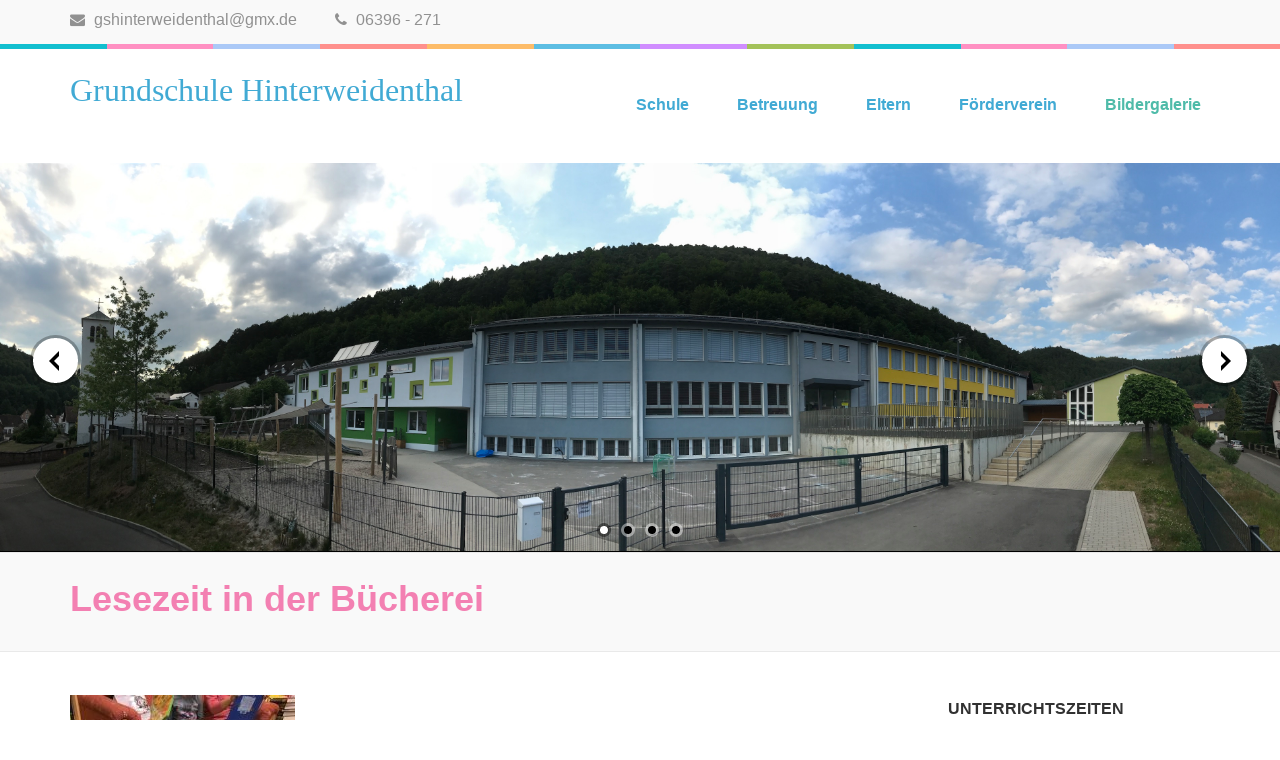

--- FILE ---
content_type: text/html; charset=UTF-8
request_url: https://grundschule-hinterweidenthal.de/bildergallerie/lesezeit-in-der-buecherei/
body_size: 13978
content:
    <!DOCTYPE html>
    <html lang="de">
    
<head>

    <meta charset="UTF-8">
	<meta name="viewport" content="width=device-width, initial-scale=1">
	<link rel="profile" href="http://gmpg.org/xfn/11">
	<link rel="pingback" href="https://grundschule-hinterweidenthal.de/xmlrpc.php">
    <title>Lesezeit in der Bücherei &#8211; Grundschule Hinterweidenthal</title>
<meta name='robots' content='max-image-preview:large' />
	<style>img:is([sizes="auto" i], [sizes^="auto," i]) { contain-intrinsic-size: 3000px 1500px }</style>
	<link rel="alternate" type="application/rss+xml" title="Grundschule Hinterweidenthal &raquo; Feed" href="https://grundschule-hinterweidenthal.de/feed/" />
<link rel="alternate" type="application/rss+xml" title="Grundschule Hinterweidenthal &raquo; Kommentar-Feed" href="https://grundschule-hinterweidenthal.de/comments/feed/" />
<script type="text/javascript">
/* <![CDATA[ */
window._wpemojiSettings = {"baseUrl":"https:\/\/s.w.org\/images\/core\/emoji\/15.0.3\/72x72\/","ext":".png","svgUrl":"https:\/\/s.w.org\/images\/core\/emoji\/15.0.3\/svg\/","svgExt":".svg","source":{"concatemoji":"https:\/\/grundschule-hinterweidenthal.de\/wp-includes\/js\/wp-emoji-release.min.js?ver=6.7.4"}};
/*! This file is auto-generated */
!function(i,n){var o,s,e;function c(e){try{var t={supportTests:e,timestamp:(new Date).valueOf()};sessionStorage.setItem(o,JSON.stringify(t))}catch(e){}}function p(e,t,n){e.clearRect(0,0,e.canvas.width,e.canvas.height),e.fillText(t,0,0);var t=new Uint32Array(e.getImageData(0,0,e.canvas.width,e.canvas.height).data),r=(e.clearRect(0,0,e.canvas.width,e.canvas.height),e.fillText(n,0,0),new Uint32Array(e.getImageData(0,0,e.canvas.width,e.canvas.height).data));return t.every(function(e,t){return e===r[t]})}function u(e,t,n){switch(t){case"flag":return n(e,"\ud83c\udff3\ufe0f\u200d\u26a7\ufe0f","\ud83c\udff3\ufe0f\u200b\u26a7\ufe0f")?!1:!n(e,"\ud83c\uddfa\ud83c\uddf3","\ud83c\uddfa\u200b\ud83c\uddf3")&&!n(e,"\ud83c\udff4\udb40\udc67\udb40\udc62\udb40\udc65\udb40\udc6e\udb40\udc67\udb40\udc7f","\ud83c\udff4\u200b\udb40\udc67\u200b\udb40\udc62\u200b\udb40\udc65\u200b\udb40\udc6e\u200b\udb40\udc67\u200b\udb40\udc7f");case"emoji":return!n(e,"\ud83d\udc26\u200d\u2b1b","\ud83d\udc26\u200b\u2b1b")}return!1}function f(e,t,n){var r="undefined"!=typeof WorkerGlobalScope&&self instanceof WorkerGlobalScope?new OffscreenCanvas(300,150):i.createElement("canvas"),a=r.getContext("2d",{willReadFrequently:!0}),o=(a.textBaseline="top",a.font="600 32px Arial",{});return e.forEach(function(e){o[e]=t(a,e,n)}),o}function t(e){var t=i.createElement("script");t.src=e,t.defer=!0,i.head.appendChild(t)}"undefined"!=typeof Promise&&(o="wpEmojiSettingsSupports",s=["flag","emoji"],n.supports={everything:!0,everythingExceptFlag:!0},e=new Promise(function(e){i.addEventListener("DOMContentLoaded",e,{once:!0})}),new Promise(function(t){var n=function(){try{var e=JSON.parse(sessionStorage.getItem(o));if("object"==typeof e&&"number"==typeof e.timestamp&&(new Date).valueOf()<e.timestamp+604800&&"object"==typeof e.supportTests)return e.supportTests}catch(e){}return null}();if(!n){if("undefined"!=typeof Worker&&"undefined"!=typeof OffscreenCanvas&&"undefined"!=typeof URL&&URL.createObjectURL&&"undefined"!=typeof Blob)try{var e="postMessage("+f.toString()+"("+[JSON.stringify(s),u.toString(),p.toString()].join(",")+"));",r=new Blob([e],{type:"text/javascript"}),a=new Worker(URL.createObjectURL(r),{name:"wpTestEmojiSupports"});return void(a.onmessage=function(e){c(n=e.data),a.terminate(),t(n)})}catch(e){}c(n=f(s,u,p))}t(n)}).then(function(e){for(var t in e)n.supports[t]=e[t],n.supports.everything=n.supports.everything&&n.supports[t],"flag"!==t&&(n.supports.everythingExceptFlag=n.supports.everythingExceptFlag&&n.supports[t]);n.supports.everythingExceptFlag=n.supports.everythingExceptFlag&&!n.supports.flag,n.DOMReady=!1,n.readyCallback=function(){n.DOMReady=!0}}).then(function(){return e}).then(function(){var e;n.supports.everything||(n.readyCallback(),(e=n.source||{}).concatemoji?t(e.concatemoji):e.wpemoji&&e.twemoji&&(t(e.twemoji),t(e.wpemoji)))}))}((window,document),window._wpemojiSettings);
/* ]]> */
</script>
<style id='wp-emoji-styles-inline-css' type='text/css'>

	img.wp-smiley, img.emoji {
		display: inline !important;
		border: none !important;
		box-shadow: none !important;
		height: 1em !important;
		width: 1em !important;
		margin: 0 0.07em !important;
		vertical-align: -0.1em !important;
		background: none !important;
		padding: 0 !important;
	}
</style>
<link rel='stylesheet' id='wp-block-library-css' href='https://grundschule-hinterweidenthal.de/wp-includes/css/dist/block-library/style.min.css?ver=6.7.4' type='text/css' media='all' />
<style id='classic-theme-styles-inline-css' type='text/css'>
/*! This file is auto-generated */
.wp-block-button__link{color:#fff;background-color:#32373c;border-radius:9999px;box-shadow:none;text-decoration:none;padding:calc(.667em + 2px) calc(1.333em + 2px);font-size:1.125em}.wp-block-file__button{background:#32373c;color:#fff;text-decoration:none}
</style>
<style id='global-styles-inline-css' type='text/css'>
:root{--wp--preset--aspect-ratio--square: 1;--wp--preset--aspect-ratio--4-3: 4/3;--wp--preset--aspect-ratio--3-4: 3/4;--wp--preset--aspect-ratio--3-2: 3/2;--wp--preset--aspect-ratio--2-3: 2/3;--wp--preset--aspect-ratio--16-9: 16/9;--wp--preset--aspect-ratio--9-16: 9/16;--wp--preset--color--black: #000000;--wp--preset--color--cyan-bluish-gray: #abb8c3;--wp--preset--color--white: #ffffff;--wp--preset--color--pale-pink: #f78da7;--wp--preset--color--vivid-red: #cf2e2e;--wp--preset--color--luminous-vivid-orange: #ff6900;--wp--preset--color--luminous-vivid-amber: #fcb900;--wp--preset--color--light-green-cyan: #7bdcb5;--wp--preset--color--vivid-green-cyan: #00d084;--wp--preset--color--pale-cyan-blue: #8ed1fc;--wp--preset--color--vivid-cyan-blue: #0693e3;--wp--preset--color--vivid-purple: #9b51e0;--wp--preset--gradient--vivid-cyan-blue-to-vivid-purple: linear-gradient(135deg,rgba(6,147,227,1) 0%,rgb(155,81,224) 100%);--wp--preset--gradient--light-green-cyan-to-vivid-green-cyan: linear-gradient(135deg,rgb(122,220,180) 0%,rgb(0,208,130) 100%);--wp--preset--gradient--luminous-vivid-amber-to-luminous-vivid-orange: linear-gradient(135deg,rgba(252,185,0,1) 0%,rgba(255,105,0,1) 100%);--wp--preset--gradient--luminous-vivid-orange-to-vivid-red: linear-gradient(135deg,rgba(255,105,0,1) 0%,rgb(207,46,46) 100%);--wp--preset--gradient--very-light-gray-to-cyan-bluish-gray: linear-gradient(135deg,rgb(238,238,238) 0%,rgb(169,184,195) 100%);--wp--preset--gradient--cool-to-warm-spectrum: linear-gradient(135deg,rgb(74,234,220) 0%,rgb(151,120,209) 20%,rgb(207,42,186) 40%,rgb(238,44,130) 60%,rgb(251,105,98) 80%,rgb(254,248,76) 100%);--wp--preset--gradient--blush-light-purple: linear-gradient(135deg,rgb(255,206,236) 0%,rgb(152,150,240) 100%);--wp--preset--gradient--blush-bordeaux: linear-gradient(135deg,rgb(254,205,165) 0%,rgb(254,45,45) 50%,rgb(107,0,62) 100%);--wp--preset--gradient--luminous-dusk: linear-gradient(135deg,rgb(255,203,112) 0%,rgb(199,81,192) 50%,rgb(65,88,208) 100%);--wp--preset--gradient--pale-ocean: linear-gradient(135deg,rgb(255,245,203) 0%,rgb(182,227,212) 50%,rgb(51,167,181) 100%);--wp--preset--gradient--electric-grass: linear-gradient(135deg,rgb(202,248,128) 0%,rgb(113,206,126) 100%);--wp--preset--gradient--midnight: linear-gradient(135deg,rgb(2,3,129) 0%,rgb(40,116,252) 100%);--wp--preset--font-size--small: 13px;--wp--preset--font-size--medium: 20px;--wp--preset--font-size--large: 36px;--wp--preset--font-size--x-large: 42px;--wp--preset--spacing--20: 0.44rem;--wp--preset--spacing--30: 0.67rem;--wp--preset--spacing--40: 1rem;--wp--preset--spacing--50: 1.5rem;--wp--preset--spacing--60: 2.25rem;--wp--preset--spacing--70: 3.38rem;--wp--preset--spacing--80: 5.06rem;--wp--preset--shadow--natural: 6px 6px 9px rgba(0, 0, 0, 0.2);--wp--preset--shadow--deep: 12px 12px 50px rgba(0, 0, 0, 0.4);--wp--preset--shadow--sharp: 6px 6px 0px rgba(0, 0, 0, 0.2);--wp--preset--shadow--outlined: 6px 6px 0px -3px rgba(255, 255, 255, 1), 6px 6px rgba(0, 0, 0, 1);--wp--preset--shadow--crisp: 6px 6px 0px rgba(0, 0, 0, 1);}:where(.is-layout-flex){gap: 0.5em;}:where(.is-layout-grid){gap: 0.5em;}body .is-layout-flex{display: flex;}.is-layout-flex{flex-wrap: wrap;align-items: center;}.is-layout-flex > :is(*, div){margin: 0;}body .is-layout-grid{display: grid;}.is-layout-grid > :is(*, div){margin: 0;}:where(.wp-block-columns.is-layout-flex){gap: 2em;}:where(.wp-block-columns.is-layout-grid){gap: 2em;}:where(.wp-block-post-template.is-layout-flex){gap: 1.25em;}:where(.wp-block-post-template.is-layout-grid){gap: 1.25em;}.has-black-color{color: var(--wp--preset--color--black) !important;}.has-cyan-bluish-gray-color{color: var(--wp--preset--color--cyan-bluish-gray) !important;}.has-white-color{color: var(--wp--preset--color--white) !important;}.has-pale-pink-color{color: var(--wp--preset--color--pale-pink) !important;}.has-vivid-red-color{color: var(--wp--preset--color--vivid-red) !important;}.has-luminous-vivid-orange-color{color: var(--wp--preset--color--luminous-vivid-orange) !important;}.has-luminous-vivid-amber-color{color: var(--wp--preset--color--luminous-vivid-amber) !important;}.has-light-green-cyan-color{color: var(--wp--preset--color--light-green-cyan) !important;}.has-vivid-green-cyan-color{color: var(--wp--preset--color--vivid-green-cyan) !important;}.has-pale-cyan-blue-color{color: var(--wp--preset--color--pale-cyan-blue) !important;}.has-vivid-cyan-blue-color{color: var(--wp--preset--color--vivid-cyan-blue) !important;}.has-vivid-purple-color{color: var(--wp--preset--color--vivid-purple) !important;}.has-black-background-color{background-color: var(--wp--preset--color--black) !important;}.has-cyan-bluish-gray-background-color{background-color: var(--wp--preset--color--cyan-bluish-gray) !important;}.has-white-background-color{background-color: var(--wp--preset--color--white) !important;}.has-pale-pink-background-color{background-color: var(--wp--preset--color--pale-pink) !important;}.has-vivid-red-background-color{background-color: var(--wp--preset--color--vivid-red) !important;}.has-luminous-vivid-orange-background-color{background-color: var(--wp--preset--color--luminous-vivid-orange) !important;}.has-luminous-vivid-amber-background-color{background-color: var(--wp--preset--color--luminous-vivid-amber) !important;}.has-light-green-cyan-background-color{background-color: var(--wp--preset--color--light-green-cyan) !important;}.has-vivid-green-cyan-background-color{background-color: var(--wp--preset--color--vivid-green-cyan) !important;}.has-pale-cyan-blue-background-color{background-color: var(--wp--preset--color--pale-cyan-blue) !important;}.has-vivid-cyan-blue-background-color{background-color: var(--wp--preset--color--vivid-cyan-blue) !important;}.has-vivid-purple-background-color{background-color: var(--wp--preset--color--vivid-purple) !important;}.has-black-border-color{border-color: var(--wp--preset--color--black) !important;}.has-cyan-bluish-gray-border-color{border-color: var(--wp--preset--color--cyan-bluish-gray) !important;}.has-white-border-color{border-color: var(--wp--preset--color--white) !important;}.has-pale-pink-border-color{border-color: var(--wp--preset--color--pale-pink) !important;}.has-vivid-red-border-color{border-color: var(--wp--preset--color--vivid-red) !important;}.has-luminous-vivid-orange-border-color{border-color: var(--wp--preset--color--luminous-vivid-orange) !important;}.has-luminous-vivid-amber-border-color{border-color: var(--wp--preset--color--luminous-vivid-amber) !important;}.has-light-green-cyan-border-color{border-color: var(--wp--preset--color--light-green-cyan) !important;}.has-vivid-green-cyan-border-color{border-color: var(--wp--preset--color--vivid-green-cyan) !important;}.has-pale-cyan-blue-border-color{border-color: var(--wp--preset--color--pale-cyan-blue) !important;}.has-vivid-cyan-blue-border-color{border-color: var(--wp--preset--color--vivid-cyan-blue) !important;}.has-vivid-purple-border-color{border-color: var(--wp--preset--color--vivid-purple) !important;}.has-vivid-cyan-blue-to-vivid-purple-gradient-background{background: var(--wp--preset--gradient--vivid-cyan-blue-to-vivid-purple) !important;}.has-light-green-cyan-to-vivid-green-cyan-gradient-background{background: var(--wp--preset--gradient--light-green-cyan-to-vivid-green-cyan) !important;}.has-luminous-vivid-amber-to-luminous-vivid-orange-gradient-background{background: var(--wp--preset--gradient--luminous-vivid-amber-to-luminous-vivid-orange) !important;}.has-luminous-vivid-orange-to-vivid-red-gradient-background{background: var(--wp--preset--gradient--luminous-vivid-orange-to-vivid-red) !important;}.has-very-light-gray-to-cyan-bluish-gray-gradient-background{background: var(--wp--preset--gradient--very-light-gray-to-cyan-bluish-gray) !important;}.has-cool-to-warm-spectrum-gradient-background{background: var(--wp--preset--gradient--cool-to-warm-spectrum) !important;}.has-blush-light-purple-gradient-background{background: var(--wp--preset--gradient--blush-light-purple) !important;}.has-blush-bordeaux-gradient-background{background: var(--wp--preset--gradient--blush-bordeaux) !important;}.has-luminous-dusk-gradient-background{background: var(--wp--preset--gradient--luminous-dusk) !important;}.has-pale-ocean-gradient-background{background: var(--wp--preset--gradient--pale-ocean) !important;}.has-electric-grass-gradient-background{background: var(--wp--preset--gradient--electric-grass) !important;}.has-midnight-gradient-background{background: var(--wp--preset--gradient--midnight) !important;}.has-small-font-size{font-size: var(--wp--preset--font-size--small) !important;}.has-medium-font-size{font-size: var(--wp--preset--font-size--medium) !important;}.has-large-font-size{font-size: var(--wp--preset--font-size--large) !important;}.has-x-large-font-size{font-size: var(--wp--preset--font-size--x-large) !important;}
:where(.wp-block-post-template.is-layout-flex){gap: 1.25em;}:where(.wp-block-post-template.is-layout-grid){gap: 1.25em;}
:where(.wp-block-columns.is-layout-flex){gap: 2em;}:where(.wp-block-columns.is-layout-grid){gap: 2em;}
:root :where(.wp-block-pullquote){font-size: 1.5em;line-height: 1.6;}
</style>
<link rel='stylesheet' id='contact-form-7-css' href='https://grundschule-hinterweidenthal.de/wp-content/plugins/contact-form-7/includes/css/styles.css?ver=5.6.3' type='text/css' media='all' />
<link rel='stylesheet' id='font-awesome-css' href='https://grundschule-hinterweidenthal.de/wp-content/themes/preschool-and-kindergarten/css/font-awesome.css?ver=6.7.4' type='text/css' media='all' />
<link rel='stylesheet' id='jquery-sidr-light-css' href='https://grundschule-hinterweidenthal.de/wp-content/themes/preschool-and-kindergarten/css/jquery.sidr.light.css?ver=6.7.4' type='text/css' media='all' />
<link rel='stylesheet' id='flexslider-css' href='https://grundschule-hinterweidenthal.de/wp-content/themes/preschool-and-kindergarten/css/flexslider.css?ver=6.7.4' type='text/css' media='all' />
<link rel='stylesheet' id='lightslider-css' href='https://grundschule-hinterweidenthal.de/wp-content/themes/preschool-and-kindergarten/css/lightslider.css?ver=6.7.4' type='text/css' media='all' />
<link rel='stylesheet' id='preschool-and-kindergarten-style-css' href='https://grundschule-hinterweidenthal.de/wp-content/themes/preschool-and-kindergarten/style.css?ver=1.0.4' type='text/css' media='all' />
<style id='akismet-widget-style-inline-css' type='text/css'>

			.a-stats {
				--akismet-color-mid-green: #357b49;
				--akismet-color-white: #fff;
				--akismet-color-light-grey: #f6f7f7;

				max-width: 350px;
				width: auto;
			}

			.a-stats * {
				all: unset;
				box-sizing: border-box;
			}

			.a-stats strong {
				font-weight: 600;
			}

			.a-stats a.a-stats__link,
			.a-stats a.a-stats__link:visited,
			.a-stats a.a-stats__link:active {
				background: var(--akismet-color-mid-green);
				border: none;
				box-shadow: none;
				border-radius: 8px;
				color: var(--akismet-color-white);
				cursor: pointer;
				display: block;
				font-family: -apple-system, BlinkMacSystemFont, 'Segoe UI', 'Roboto', 'Oxygen-Sans', 'Ubuntu', 'Cantarell', 'Helvetica Neue', sans-serif;
				font-weight: 500;
				padding: 12px;
				text-align: center;
				text-decoration: none;
				transition: all 0.2s ease;
			}

			/* Extra specificity to deal with TwentyTwentyOne focus style */
			.widget .a-stats a.a-stats__link:focus {
				background: var(--akismet-color-mid-green);
				color: var(--akismet-color-white);
				text-decoration: none;
			}

			.a-stats a.a-stats__link:hover {
				filter: brightness(110%);
				box-shadow: 0 4px 12px rgba(0, 0, 0, 0.06), 0 0 2px rgba(0, 0, 0, 0.16);
			}

			.a-stats .count {
				color: var(--akismet-color-white);
				display: block;
				font-size: 1.5em;
				line-height: 1.4;
				padding: 0 13px;
				white-space: nowrap;
			}
		
</style>
<link rel='stylesheet' id='msl-main-css' href='https://grundschule-hinterweidenthal.de/wp-content/plugins/master-slider/public/assets/css/masterslider.main.css?ver=3.10.7' type='text/css' media='all' />
<link rel='stylesheet' id='msl-custom-css' href='https://grundschule-hinterweidenthal.de/wp-content/uploads/master-slider/custom.css?ver=3.2' type='text/css' media='all' />
<script type="text/javascript" src="https://grundschule-hinterweidenthal.de/wp-includes/js/jquery/jquery.min.js?ver=3.7.1" id="jquery-core-js"></script>
<script type="text/javascript" src="https://grundschule-hinterweidenthal.de/wp-includes/js/jquery/jquery-migrate.min.js?ver=3.4.1" id="jquery-migrate-js"></script>
<link rel="https://api.w.org/" href="https://grundschule-hinterweidenthal.de/wp-json/" /><link rel="alternate" title="JSON" type="application/json" href="https://grundschule-hinterweidenthal.de/wp-json/wp/v2/pages/1377" /><link rel="EditURI" type="application/rsd+xml" title="RSD" href="https://grundschule-hinterweidenthal.de/xmlrpc.php?rsd" />
<meta name="generator" content="WordPress 6.7.4" />
<link rel="canonical" href="https://grundschule-hinterweidenthal.de/bildergallerie/lesezeit-in-der-buecherei/" />
<link rel='shortlink' href='https://grundschule-hinterweidenthal.de/?p=1377' />
<link rel="alternate" title="oEmbed (JSON)" type="application/json+oembed" href="https://grundschule-hinterweidenthal.de/wp-json/oembed/1.0/embed?url=https%3A%2F%2Fgrundschule-hinterweidenthal.de%2Fbildergallerie%2Flesezeit-in-der-buecherei%2F" />
<link rel="alternate" title="oEmbed (XML)" type="text/xml+oembed" href="https://grundschule-hinterweidenthal.de/wp-json/oembed/1.0/embed?url=https%3A%2F%2Fgrundschule-hinterweidenthal.de%2Fbildergallerie%2Flesezeit-in-der-buecherei%2F&#038;format=xml" />
<script>var ms_grabbing_curosr = 'https://grundschule-hinterweidenthal.de/wp-content/plugins/master-slider/public/assets/css/common/grabbing.cur', ms_grab_curosr = 'https://grundschule-hinterweidenthal.de/wp-content/plugins/master-slider/public/assets/css/common/grab.cur';</script>
<meta name="generator" content="MasterSlider 3.10.7 - Responsive Touch Image Slider | avt.li/msf" />
</head>

<body class="page-template-default page page-id-1377 page-child parent-pageid-15 _masterslider _ms_version_3.10.7 group-blog">
		
		     <div id="page" class="site">
        <header id="masthead" class="site-header" role="banner">
       
    
        <div class="header-t">
            <div class="container">
                                <ul class="contact-info">
                                                <li>
                               <a href="mailto:gshinterweidenthal@gmx.de"><span class="fa fa-envelope"></span>
                               gshinterweidenthal@gmx.de                               </a>
                            </li>
                                                                    <li>
                                <a href="tel:">
                                    <span class="fa fa-phone"></span>
                                    06396 - 271                                </a>
                            </li>
                                    </ul>
                            </div>
        </div> 
    
        <div class="header-b">
            <div class="container"> 
                
                <div class="site-branding">
                    
                                            <div class="text-logo">
                            <h1 class="site-title"><a href="https://grundschule-hinterweidenthal.de/" rel="home">Grundschule Hinterweidenthal</a>
                            </h1>
                                                </div>
                </div><!-- .site-branding -->
               
                <div id="mobile-header">
                    <a id="responsive-menu-button" href="#sidr-main">
                        <span class="fa fa-navicon"></span>
                    </a>
                </div>
            
                <nav id="site-navigation" class="main-navigation" role="navigation">
                    
                    <div class="menu-hauptmenue-container"><ul id="primary-menu" class="menu"><li id="menu-item-1098" class="menu-item menu-item-type-post_type menu-item-object-page menu-item-has-children menu-item-1098"><a href="https://grundschule-hinterweidenthal.de/schule/">Schule</a>
<ul class="sub-menu">
	<li id="menu-item-81" class="menu-item menu-item-type-post_type menu-item-object-page menu-item-81"><a href="https://grundschule-hinterweidenthal.de/schule/klassenaufteilungen/">Unsere Klassen 2025/26</a></li>
	<li id="menu-item-84" class="menu-item menu-item-type-post_type menu-item-object-page menu-item-84"><a href="https://grundschule-hinterweidenthal.de/schule/unser-schulhaus/">Unser Schulhaus</a></li>
	<li id="menu-item-85" class="menu-item menu-item-type-post_type menu-item-object-page menu-item-85"><a href="https://grundschule-hinterweidenthal.de/schule/unser-team/">Unser Kollegium</a></li>
	<li id="menu-item-83" class="menu-item menu-item-type-post_type menu-item-object-page menu-item-83"><a href="https://grundschule-hinterweidenthal.de/schule/projekte/">Ferienplan</a></li>
	<li id="menu-item-82" class="menu-item menu-item-type-post_type menu-item-object-page menu-item-82"><a href="https://grundschule-hinterweidenthal.de/schule/organisation/">Organisation</a></li>
</ul>
</li>
<li id="menu-item-30" class="menu-item menu-item-type-post_type menu-item-object-page menu-item-has-children menu-item-30"><a href="https://grundschule-hinterweidenthal.de/sample-page/">Betreuung</a>
<ul class="sub-menu">
	<li id="menu-item-79" class="menu-item menu-item-type-post_type menu-item-object-page menu-item-79"><a href="https://grundschule-hinterweidenthal.de/sample-page/unser-team/">Unser Team</a></li>
	<li id="menu-item-78" class="menu-item menu-item-type-post_type menu-item-object-page menu-item-78"><a href="https://grundschule-hinterweidenthal.de/sample-page/unser-betreuungsteam/">Organisation</a></li>
	<li id="menu-item-80" class="menu-item menu-item-type-post_type menu-item-object-page menu-item-80"><a href="https://grundschule-hinterweidenthal.de/sample-page/unsere-raeume/">Anmeldung und Kosten</a></li>
	<li id="menu-item-77" class="menu-item menu-item-type-post_type menu-item-object-page menu-item-77"><a href="https://grundschule-hinterweidenthal.de/sample-page/info-essen/">Mittagessen</a></li>
	<li id="menu-item-76" class="menu-item menu-item-type-post_type menu-item-object-page menu-item-76"><a href="https://grundschule-hinterweidenthal.de/sample-page/ferienplan/">Ferienbetreuung</a></li>
</ul>
</li>
<li id="menu-item-29" class="menu-item menu-item-type-post_type menu-item-object-page menu-item-has-children menu-item-29"><a href="https://grundschule-hinterweidenthal.de/uber-uns/">Eltern</a>
<ul class="sub-menu">
	<li id="menu-item-74" class="menu-item menu-item-type-post_type menu-item-object-page menu-item-74"><a href="https://grundschule-hinterweidenthal.de/uber-uns/infos-aktuelles/">Infos / Aktuelles</a></li>
	<li id="menu-item-72" class="menu-item menu-item-type-post_type menu-item-object-page menu-item-72"><a href="https://grundschule-hinterweidenthal.de/uber-uns/elternbriefe/">Elternbriefe 2025/26</a></li>
	<li id="menu-item-75" class="menu-item menu-item-type-post_type menu-item-object-page menu-item-75"><a href="https://grundschule-hinterweidenthal.de/uber-uns/schulbuchlisten/">Schulbuchlisten</a></li>
	<li id="menu-item-71" class="menu-item menu-item-type-post_type menu-item-object-page menu-item-71"><a href="https://grundschule-hinterweidenthal.de/uber-uns/elternbeirate/">Elternvertretung</a></li>
</ul>
</li>
<li id="menu-item-73" class="menu-item menu-item-type-post_type menu-item-object-page menu-item-has-children menu-item-73"><a href="https://grundschule-hinterweidenthal.de/uber-uns/foerderverein/">Förderverein</a>
<ul class="sub-menu">
	<li id="menu-item-3135" class="menu-item menu-item-type-post_type menu-item-object-page menu-item-3135"><a href="https://grundschule-hinterweidenthal.de/der-vorstand/">der Vorstand</a></li>
	<li id="menu-item-3136" class="menu-item menu-item-type-post_type menu-item-object-page menu-item-3136"><a href="https://grundschule-hinterweidenthal.de/das-tun-wir/">das tun wir</a></li>
	<li id="menu-item-3137" class="menu-item menu-item-type-post_type menu-item-object-page menu-item-3137"><a href="https://grundschule-hinterweidenthal.de/unsere-satzung/">unsere Satzung</a></li>
	<li id="menu-item-3138" class="menu-item menu-item-type-post_type menu-item-object-page menu-item-3138"><a href="https://grundschule-hinterweidenthal.de/aktionen/">Aktionen</a></li>
	<li id="menu-item-3139" class="menu-item menu-item-type-post_type menu-item-object-page menu-item-3139"><a href="https://grundschule-hinterweidenthal.de/bildergalerie/">Bildergalerie</a></li>
</ul>
</li>
<li id="menu-item-31" class="menu-item menu-item-type-post_type menu-item-object-page current-page-ancestor current-menu-ancestor current-menu-parent current-page-parent current_page_parent current_page_ancestor menu-item-has-children menu-item-31"><a href="https://grundschule-hinterweidenthal.de/bildergallerie/">Bildergalerie</a>
<ul class="sub-menu">
	<li id="menu-item-11148" class="menu-item menu-item-type-post_type menu-item-object-page menu-item-11148"><a href="https://grundschule-hinterweidenthal.de/abschluss-4/">Abschluss 4</a></li>
	<li id="menu-item-11077" class="menu-item menu-item-type-post_type menu-item-object-page menu-item-11077"><a href="https://grundschule-hinterweidenthal.de/schulhausrallye-mit-den-vorschulkindern/">Schulhausrallye mit den Vorschulkindern</a></li>
	<li id="menu-item-11078" class="menu-item menu-item-type-post_type menu-item-object-page menu-item-11078"><a href="https://grundschule-hinterweidenthal.de/autorenlesung/">Autorenlesung</a></li>
	<li id="menu-item-11076" class="menu-item menu-item-type-post_type menu-item-object-page menu-item-11076"><a href="https://grundschule-hinterweidenthal.de/schulhausrallye-mit-den-vorschulkindern/">Schulhausrallye mit den Vorschulkindern</a></li>
	<li id="menu-item-11023" class="menu-item menu-item-type-post_type menu-item-object-page menu-item-11023"><a href="https://grundschule-hinterweidenthal.de/wandertag-30-04-2025/">Wandertag 30.04.2025</a></li>
	<li id="menu-item-10819" class="menu-item menu-item-type-post_type menu-item-object-page menu-item-10819"><a href="https://grundschule-hinterweidenthal.de/schokohasen-giessen-beim-cafe-zuern/">Schokohasen gießen beim Café ZÜRN</a></li>
	<li id="menu-item-10818" class="menu-item menu-item-type-post_type menu-item-object-page menu-item-10818"><a href="https://grundschule-hinterweidenthal.de/fruehlingsfest-2025/">Frühlingsfest 2025</a></li>
	<li id="menu-item-10817" class="menu-item menu-item-type-post_type menu-item-object-page menu-item-10817"><a href="https://grundschule-hinterweidenthal.de/fasching-2025/">Fasching 2025</a></li>
	<li id="menu-item-10423" class="menu-item menu-item-type-post_type menu-item-object-page menu-item-10423"><a href="https://grundschule-hinterweidenthal.de/backen-und-basteln-2024/">Backen und Basteln 2024</a></li>
	<li id="menu-item-10157" class="menu-item menu-item-type-post_type menu-item-object-page menu-item-10157"><a href="https://grundschule-hinterweidenthal.de/wandertag-04-10-2024/">Wandertag 04.10.2024</a></li>
	<li id="menu-item-10012" class="menu-item menu-item-type-post_type menu-item-object-page menu-item-10012"><a href="https://grundschule-hinterweidenthal.de/einschulung-2024/">Einschulung 2024</a></li>
	<li id="menu-item-9692" class="menu-item menu-item-type-post_type menu-item-object-page menu-item-9692"><a href="https://grundschule-hinterweidenthal.de/aufnahme-der-neuen-erstklaesser/">Aufnahme der neuen Erstklässer</a></li>
	<li id="menu-item-9630" class="menu-item menu-item-type-post_type menu-item-object-page menu-item-9630"><a href="https://grundschule-hinterweidenthal.de/wandertag-teufelstisch/">Wandertag Teufelstisch</a></li>
	<li id="menu-item-9548" class="menu-item menu-item-type-post_type menu-item-object-page menu-item-9548"><a href="https://grundschule-hinterweidenthal.de/skateschool-2024-klasse-1-2/">Skate@school 2024 Klasse 1-2</a></li>
	<li id="menu-item-9349" class="menu-item menu-item-type-post_type menu-item-object-page menu-item-9349"><a href="https://grundschule-hinterweidenthal.de/schulfest/">Schulfest</a></li>
	<li id="menu-item-9238" class="menu-item menu-item-type-post_type menu-item-object-page menu-item-9238"><a href="https://grundschule-hinterweidenthal.de/selbstgebastelte-musikinstrumente-der-klasse-1-2/">selbstgebastelte Musikinstrumente der Klasse 1/2</a></li>
	<li id="menu-item-9160" class="menu-item menu-item-type-post_type menu-item-object-page menu-item-9160"><a href="https://grundschule-hinterweidenthal.de/roller-fit-klasse-1/">Roller Fit Klasse 1</a></li>
	<li id="menu-item-9159" class="menu-item menu-item-type-post_type menu-item-object-page menu-item-9159"><a href="https://grundschule-hinterweidenthal.de/roller-fit-klasse-2/">Roller Fit Klasse 2</a></li>
	<li id="menu-item-9158" class="menu-item menu-item-type-post_type menu-item-object-page menu-item-9158"><a href="https://grundschule-hinterweidenthal.de/roller-fit-klasse-3-4/">Roller Fit Klasse 3/4</a></li>
	<li id="menu-item-8756" class="menu-item menu-item-type-post_type menu-item-object-page menu-item-8756"><a href="https://grundschule-hinterweidenthal.de/fit-4-future-eventtag/">Fit 4 Future Eventtag</a></li>
	<li id="menu-item-8643" class="menu-item menu-item-type-post_type menu-item-object-page menu-item-8643"><a href="https://grundschule-hinterweidenthal.de/fasching-2024/">Fasching 2024</a></li>
	<li id="menu-item-9240" class="menu-item menu-item-type-post_type menu-item-object-page menu-item-9240"><a href="https://grundschule-hinterweidenthal.de/kunstwerke-der-klasse-3-4-schuljahr-2023-24/">Kunstwerke der Klasse 3/4 Schuljahr 2023-24</a></li>
	<li id="menu-item-9239" class="menu-item menu-item-type-post_type menu-item-object-page menu-item-9239"><a href="https://grundschule-hinterweidenthal.de/essen-wie-vor-200-jahren/">Essen wie vor 200 Jahren</a></li>
	<li id="menu-item-8452" class="menu-item menu-item-type-post_type menu-item-object-page menu-item-8452"><a href="https://grundschule-hinterweidenthal.de/backen-und-basteln-am-nikolaustag-2023/">Backen und Basteln am Nikolaustag 2023</a></li>
	<li id="menu-item-8300" class="menu-item menu-item-type-post_type menu-item-object-page menu-item-8300"><a href="https://grundschule-hinterweidenthal.de/einschulung-2023/">Einschulung 2023</a></li>
	<li id="menu-item-8108" class="menu-item menu-item-type-post_type menu-item-object-page menu-item-8108"><a href="https://grundschule-hinterweidenthal.de/eis-fuer-alle/">Eis für alle :-)</a></li>
	<li id="menu-item-8109" class="menu-item menu-item-type-post_type menu-item-object-page menu-item-8109"><a href="https://grundschule-hinterweidenthal.de/rauswurf-und-aufnahme-der-neuen-schulkinder/">Rauswurf und Aufnahme der neuen Schulkinder</a></li>
	<li id="menu-item-8053" class="menu-item menu-item-type-post_type menu-item-object-page menu-item-8053"><a href="https://grundschule-hinterweidenthal.de/dynamikum-und-strecktal-19-7-2023/">Dynamikum und Strecktal 19.7.2023</a></li>
	<li id="menu-item-7890" class="menu-item menu-item-type-post_type menu-item-object-page menu-item-7890"><a href="https://grundschule-hinterweidenthal.de/teufelstischtrail-2023/">Teufelstischtrail 2023</a></li>
	<li id="menu-item-7833" class="menu-item menu-item-type-post_type menu-item-object-page menu-item-7833"><a href="https://grundschule-hinterweidenthal.de/bjs-2023/">BJS 2023</a></li>
	<li id="menu-item-7641" class="menu-item menu-item-type-post_type menu-item-object-page menu-item-7641"><a href="https://grundschule-hinterweidenthal.de/skateschool2023/">Skate@school2023</a></li>
	<li id="menu-item-7417" class="menu-item menu-item-type-post_type menu-item-object-page menu-item-7417"><a href="https://grundschule-hinterweidenthal.de/hexepaeddllauf-2023/">Hexepäddllauf 2023</a></li>
	<li id="menu-item-7289" class="menu-item menu-item-type-post_type menu-item-object-page menu-item-7289"><a href="https://grundschule-hinterweidenthal.de/fruehlingswanderung/">Frühlingswanderung</a></li>
	<li id="menu-item-7172" class="menu-item menu-item-type-post_type menu-item-object-page menu-item-7172"><a href="https://grundschule-hinterweidenthal.de/fasching-in-der-grundschule/">Fasching in der Grundschule</a></li>
	<li id="menu-item-6926" class="menu-item menu-item-type-post_type menu-item-object-page menu-item-6926"><a href="https://grundschule-hinterweidenthal.de/einschulung-2022/">Einschulung 2022</a></li>
	<li id="menu-item-6824" class="menu-item menu-item-type-post_type menu-item-object-page menu-item-6824"><a href="https://grundschule-hinterweidenthal.de/roller-fit-programm/">Roller-Fit-Programm</a></li>
	<li id="menu-item-6603" class="menu-item menu-item-type-post_type menu-item-object-page menu-item-6603"><a href="https://grundschule-hinterweidenthal.de/bundesjugendspiele-2022/">Bundesjugendspiele 2022</a></li>
	<li id="menu-item-6480" class="menu-item menu-item-type-post_type menu-item-object-page menu-item-6480"><a href="https://grundschule-hinterweidenthal.de/sternwanderung-08-07-2022/">Sternwanderung 08.07.2022</a></li>
	<li id="menu-item-6403" class="menu-item menu-item-type-post_type menu-item-object-page menu-item-6403"><a href="https://grundschule-hinterweidenthal.de/fit-4-future-2-eventtag-am-29-6-2022/">Fit 4 Future 2. Eventtag am 29.6.2022</a></li>
	<li id="menu-item-6341" class="menu-item menu-item-type-post_type menu-item-object-page menu-item-6341"><a href="https://grundschule-hinterweidenthal.de/skateschool-2022/">Skate@school 2022</a></li>
	<li id="menu-item-6212" class="menu-item menu-item-type-post_type menu-item-object-page menu-item-6212"><a href="https://grundschule-hinterweidenthal.de/fit-4-future-eventtag-26-1-2022-2/">Fit-4-Future Eventtag 26.1.2022</a></li>
	<li id="menu-item-6050" class="menu-item menu-item-type-post_type menu-item-object-page menu-item-6050"><a href="https://grundschule-hinterweidenthal.de/brot-fuer-die-welt-2021/">Brot für die Welt 2021</a></li>
	<li id="menu-item-6027" class="menu-item menu-item-type-post_type menu-item-object-page menu-item-6027"><a href="https://grundschule-hinterweidenthal.de/skipping-hearts-2021/">Skipping Hearts 2021</a></li>
	<li id="menu-item-5835" class="menu-item menu-item-type-post_type menu-item-object-page menu-item-5835"><a href="https://grundschule-hinterweidenthal.de/bundesjugendspiele-2021/">Bundesjugendspiele 2021</a></li>
	<li id="menu-item-5697" class="menu-item menu-item-type-post_type menu-item-object-page menu-item-5697"><a href="https://grundschule-hinterweidenthal.de/wandertag-14-09-2021/">Wandertag 14.09.2021</a></li>
	<li id="menu-item-5609" class="menu-item menu-item-type-post_type menu-item-object-page menu-item-5609"><a href="https://grundschule-hinterweidenthal.de/einschulung-2021/">Einschulung 2021</a></li>
	<li id="menu-item-5545" class="menu-item menu-item-type-post_type menu-item-object-page menu-item-5545"><a href="https://grundschule-hinterweidenthal.de/abschluss-2021/">Abschluss 2021</a></li>
	<li id="menu-item-5400" class="menu-item menu-item-type-post_type menu-item-object-page menu-item-5400"><a href="https://grundschule-hinterweidenthal.de/fahrradfuehrerschein-2021/">Fahrradführerschein 2021</a></li>
	<li id="menu-item-5304" class="menu-item menu-item-type-post_type menu-item-object-page menu-item-5304"><a href="https://grundschule-hinterweidenthal.de/skateschool-2021/">Skate@school 2021</a></li>
	<li id="menu-item-5131" class="menu-item menu-item-type-post_type menu-item-object-page menu-item-5131"><a href="https://grundschule-hinterweidenthal.de/osterbasar/">OSTERBASAR</a></li>
	<li id="menu-item-5048" class="menu-item menu-item-type-post_type menu-item-object-page menu-item-5048"><a href="https://grundschule-hinterweidenthal.de/adventsbasteltag-2020/">Adventsbasteltag 2020</a></li>
	<li id="menu-item-4816" class="menu-item menu-item-type-post_type menu-item-object-page menu-item-4816"><a href="https://grundschule-hinterweidenthal.de/skateschool-2020/">Skate@school 2020</a></li>
	<li id="menu-item-4839" class="menu-item menu-item-type-post_type menu-item-object-page menu-item-4839"><a href="https://grundschule-hinterweidenthal.de/kunstunterricht-klasse-3-4/">Kunstunterricht Klasse 3/4</a></li>
	<li id="menu-item-4810" class="menu-item menu-item-type-post_type menu-item-object-page menu-item-4810"><a href="https://grundschule-hinterweidenthal.de/gefraessiger-besuch-in-der-1-klasse/">Gefräßiger Besuch in der 1. Klasse</a></li>
	<li id="menu-item-4392" class="menu-item menu-item-type-post_type menu-item-object-page menu-item-4392"><a href="https://grundschule-hinterweidenthal.de/nikolausbacken-und-basteln-%f0%9f%8e%85%f0%9f%8f%bd/">Nikolausbacken und -basteln ??</a></li>
	<li id="menu-item-4318" class="menu-item menu-item-type-post_type menu-item-object-page menu-item-4318"><a href="https://grundschule-hinterweidenthal.de/fit-4-future-aktionstag-2019/">Fit 4 Future Aktionstag 2019</a></li>
	<li id="menu-item-4065" class="menu-item menu-item-type-post_type menu-item-object-page menu-item-4065"><a href="https://grundschule-hinterweidenthal.de/zirkus-ramba-zamba/">Zirkus Ramba Zamba</a></li>
	<li id="menu-item-4112" class="menu-item menu-item-type-post_type menu-item-object-page menu-item-4112"><a href="https://grundschule-hinterweidenthal.de/fit-4-future/">Fit 4 Future</a></li>
	<li id="menu-item-3816" class="menu-item menu-item-type-post_type menu-item-object-page menu-item-3816"><a href="https://grundschule-hinterweidenthal.de/letzter-schultag-vor-den-sommerferien-2019-%e2%98%80%ef%b8%8f/">Letzter Schultag vor den Sommerferien 2019 ☀️</a></li>
	<li id="menu-item-3622" class="menu-item menu-item-type-post_type menu-item-object-page menu-item-3622"><a href="https://grundschule-hinterweidenthal.de/bundesjugendspiele-2019/">Bundesjugendspiele 2019</a></li>
	<li id="menu-item-3408" class="menu-item menu-item-type-post_type menu-item-object-page menu-item-3408"><a href="https://grundschule-hinterweidenthal.de/bildergallerie/skateschool-2019/">Skate@school 2019</a></li>
	<li id="menu-item-3288" class="menu-item menu-item-type-post_type menu-item-object-page menu-item-3288"><a href="https://grundschule-hinterweidenthal.de/bildergallerie/kreissportfest-2019/">Kreissportfest 2019</a></li>
	<li id="menu-item-3226" class="menu-item menu-item-type-post_type menu-item-object-page menu-item-3226"><a href="https://grundschule-hinterweidenthal.de/waldtag-mai-2019/">Waldtag Mai 2019</a></li>
	<li id="menu-item-3109" class="menu-item menu-item-type-post_type menu-item-object-page menu-item-3109"><a href="https://grundschule-hinterweidenthal.de/bildergallerie/adac-fahrradturnier-2019/">ADAC Fahrradturnier 2019</a></li>
	<li id="menu-item-3023" class="menu-item menu-item-type-post_type menu-item-object-page menu-item-3023"><a href="https://grundschule-hinterweidenthal.de/bildergallerie/einheit-in-der-fastenzeit-mit-steffi-disque-in-der-kita/">Einheit in der Fastenzeit mit Steffi Disque in der KITA</a></li>
	<li id="menu-item-3019" class="menu-item menu-item-type-post_type menu-item-object-page menu-item-3019"><a href="https://grundschule-hinterweidenthal.de/bildergallerie/kunst-und-sachunterricht-in-klasse-3-4-maerz-2019/">Kunst und Sachunterricht in Klasse 3/4 März 2019</a></li>
	<li id="menu-item-2939" class="menu-item menu-item-type-post_type menu-item-object-page menu-item-2939"><a href="https://grundschule-hinterweidenthal.de/bildergallerie/backen-und-basteln-am-nikolaustag/">Backen und Basteln am Nikolaustag</a></li>
	<li id="menu-item-2838" class="menu-item menu-item-type-post_type menu-item-object-page menu-item-2838"><a href="https://grundschule-hinterweidenthal.de/bildergallerie/skipping-hearts-workshop-am-20-9-18/">„Skipping Hearts“-Workshop am 20.9.18</a></li>
	<li id="menu-item-2750" class="menu-item menu-item-type-post_type menu-item-object-page menu-item-2750"><a href="https://grundschule-hinterweidenthal.de/bildergallerie/waldtag-13-09-2018/">Waldtag 13.09.2018</a></li>
	<li id="menu-item-2709" class="menu-item menu-item-type-post_type menu-item-object-page menu-item-2709"><a href="https://grundschule-hinterweidenthal.de/bildergallerie/2702-2/">Spielfest 1.9.2018</a></li>
	<li id="menu-item-2466" class="menu-item menu-item-type-post_type menu-item-object-page menu-item-2466"><a href="https://grundschule-hinterweidenthal.de/bildergallerie/wandertag-am-20-8-2018/">Wandertag am 20.8.2018</a></li>
	<li id="menu-item-2391" class="menu-item menu-item-type-post_type menu-item-object-page menu-item-2391"><a href="https://grundschule-hinterweidenthal.de/2-etappe-meer-kunst-am-17-7-18-2-gruppe/">2. Etappe &#8222;MEER-Kunst&#8220; am 17.7.18 (2. Gruppe)</a></li>
	<li id="menu-item-2396" class="menu-item menu-item-type-post_type menu-item-object-page menu-item-2396"><a href="https://grundschule-hinterweidenthal.de/bildergallerie/2-etappe-meer-kunst-am-2-7-18/">2. Etappe „MEER-KUNST“ am 2.7.18 (Gruppe 1)</a></li>
	<li id="menu-item-2317" class="menu-item menu-item-type-post_type menu-item-object-page menu-item-2317"><a href="https://grundschule-hinterweidenthal.de/bildergallerie/letzter-schultag-aufnahme-der-vorschulkinder-mit-gemeinsamem-fruehstueck/">Letzter Schultag – Aufnahme der Vorschulkinder mit gemeinsamem Frühstück</a></li>
	<li id="menu-item-2327" class="menu-item menu-item-type-post_type menu-item-object-page menu-item-2327"><a href="https://grundschule-hinterweidenthal.de/bildergallerie/abschied-der-viertklaesser-2018/">Abschied der Viertklässer 2018</a></li>
	<li id="menu-item-2209" class="menu-item menu-item-type-post_type menu-item-object-page menu-item-2209"><a href="https://grundschule-hinterweidenthal.de/bildergallerie/waldjugendspiele-2018/">Waldjugendspiele 2018</a></li>
	<li id="menu-item-2139" class="menu-item menu-item-type-post_type menu-item-object-page menu-item-2139"><a href="https://grundschule-hinterweidenthal.de/bildergallerie/skateschool-18-6-2018/">skate@school 18.6.2018</a></li>
	<li id="menu-item-2074" class="menu-item menu-item-type-post_type menu-item-object-page menu-item-2074"><a href="https://grundschule-hinterweidenthal.de/bildergallerie/wandertag-zum-waldpsielplatz-15-6-18/">Wandertag zum Waldpsielplatz 15.6.18</a></li>
	<li id="menu-item-2026" class="menu-item menu-item-type-post_type menu-item-object-page menu-item-2026"><a href="https://grundschule-hinterweidenthal.de/bildergallerie/uebernachtung-in-der-schule-als-abschlussevent-der-4-klasse/">Übernachtung in der Schule als Abschlussevent der 4. Klasse :-)</a></li>
	<li id="menu-item-1965" class="menu-item menu-item-type-post_type menu-item-object-page menu-item-1965"><a href="https://grundschule-hinterweidenthal.de/bildergallerie/kreissportfest-2018/">Kreissportfest 2018</a></li>
	<li id="menu-item-1902" class="menu-item menu-item-type-post_type menu-item-object-page menu-item-1902"><a href="https://grundschule-hinterweidenthal.de/bildergallerie/bundesjugendspiele-2018/">Bundesjugendspiele 2018</a></li>
	<li id="menu-item-1769" class="menu-item menu-item-type-post_type menu-item-object-page menu-item-1769"><a href="https://grundschule-hinterweidenthal.de/dynamikum-20-3-18/">Dynamikum 20.3.18</a></li>
	<li id="menu-item-1713" class="menu-item menu-item-type-post_type menu-item-object-page menu-item-1713"><a href="https://grundschule-hinterweidenthal.de/bildergallerie/spaziergang-22-2-18%e2%98%80%ef%b8%8f/">Spaziergang 22.2.18☀️</a></li>
	<li id="menu-item-1647" class="menu-item menu-item-type-post_type menu-item-object-page menu-item-1647"><a href="https://grundschule-hinterweidenthal.de/bildergallerie/fasching-2018/">Fasching 2018</a></li>
	<li id="menu-item-1553" class="menu-item menu-item-type-post_type menu-item-object-page menu-item-1553"><a href="https://grundschule-hinterweidenthal.de/bildergallerie/weihnachtsbaeckerei-2017/">Weihnachtsbäckerei 2017</a></li>
	<li id="menu-item-1597" class="menu-item menu-item-type-post_type menu-item-object-page menu-item-1597"><a href="https://grundschule-hinterweidenthal.de/bildergallerie/waldmemory-dez-2017/">Waldmemory Dez 2017</a></li>
	<li id="menu-item-1476" class="menu-item menu-item-type-post_type menu-item-object-page menu-item-1476"><a href="https://grundschule-hinterweidenthal.de/bildergallerie/advent-2017/">ADVENT 2017</a></li>
	<li id="menu-item-1425" class="menu-item menu-item-type-post_type menu-item-object-page menu-item-1425"><a href="https://grundschule-hinterweidenthal.de/bildergallerie/theaterfahrt-2017/">Theaterfahrt 2017</a></li>
	<li id="menu-item-1497" class="menu-item menu-item-type-post_type menu-item-object-page menu-item-1497"><a href="https://grundschule-hinterweidenthal.de/bildergallerie/leserallye-der-realschule-plus-hauenstein-bei-den-viertklaessern/">Leserallye der Realschule Plus Hauenstein bei den Viertklässern :-)</a></li>
	<li id="menu-item-1447" class="menu-item menu-item-type-post_type menu-item-object-page menu-item-1447"><a href="https://grundschule-hinterweidenthal.de/bildergallerie/der-huehnerpapa-ist-da/">Der „Hühnerpapa“ ist da :-)</a></li>
	<li id="menu-item-1380" class="menu-item menu-item-type-post_type menu-item-object-page menu-item-1380"><a href="https://grundschule-hinterweidenthal.de/bildergallerie/klasse-2-beschaeftigt-sich-mit-dem-jahreskreis/">Klasse 2 beschäftigt sich mit dem Jahreskreis :-)</a></li>
	<li id="menu-item-1379" class="menu-item menu-item-type-post_type menu-item-object-page current-menu-item page_item page-item-1377 current_page_item menu-item-1379"><a href="https://grundschule-hinterweidenthal.de/bildergallerie/lesezeit-in-der-buecherei/" aria-current="page">Lesezeit in der Bücherei</a></li>
	<li id="menu-item-1345" class="menu-item menu-item-type-post_type menu-item-object-page menu-item-1345"><a href="https://grundschule-hinterweidenthal.de/bildergallerie/fahrradfuehrerschein-2017/">Fahrradführerschein 2017</a></li>
	<li id="menu-item-1313" class="menu-item menu-item-type-post_type menu-item-object-page menu-item-1313"><a href="https://grundschule-hinterweidenthal.de/bildergallerie/wandertag-am-17-10-17-%e2%98%80%ef%b8%8f%f0%9f%98%8e/">Wandertag am 17.10.17 ☀️?</a></li>
	<li id="menu-item-1251" class="menu-item menu-item-type-post_type menu-item-object-page menu-item-1251"><a href="https://grundschule-hinterweidenthal.de/bildergallerie/meer-kunst-kreativworkshop-am-7-9-17/">„MEER-KUNST“ Kreativworkshop am 7.9.17</a></li>
	<li id="menu-item-1202" class="menu-item menu-item-type-post_type menu-item-object-page menu-item-1202"><a href="https://grundschule-hinterweidenthal.de/bildergallerie/lucy-sagt-nein-29-8-2017/">Lucy sagt „NEIN“ 29.8.2017</a></li>
	<li id="menu-item-1206" class="menu-item menu-item-type-post_type menu-item-object-page menu-item-1206"><a href="https://grundschule-hinterweidenthal.de/bildergallerie/einschulung-2017/">Einschulung 2017</a></li>
	<li id="menu-item-27" class="menu-item menu-item-type-post_type menu-item-object-page menu-item-27"><a href="https://grundschule-hinterweidenthal.de/bildergallerie/aktuelles/">Klassenfotos 2016/17</a></li>
	<li id="menu-item-1076" class="menu-item menu-item-type-post_type menu-item-object-page menu-item-1076"><a href="https://grundschule-hinterweidenthal.de/bildergallerie/skate-at-school-%e2%98%80%ef%b8%8f/">Skate at school ☀️</a></li>
	<li id="menu-item-1017" class="menu-item menu-item-type-post_type menu-item-object-page menu-item-1017"><a href="https://grundschule-hinterweidenthal.de/bildergallerie/abschlussfahrt-der-viertklaesser-zum-burgsommer-21-6-2017/">Abschlussfahrt der Viertklässer zum Burgsommer 21.6.2017</a></li>
	<li id="menu-item-936" class="menu-item menu-item-type-post_type menu-item-object-page menu-item-936"><a href="https://grundschule-hinterweidenthal.de/bildergallerie/wandertag-zum-waldspielplatz-am-19-6-2017/">Wandertag zum Waldspielplatz am 19.6.2017</a></li>
	<li id="menu-item-846" class="menu-item menu-item-type-post_type menu-item-object-page menu-item-846"><a href="https://grundschule-hinterweidenthal.de/bildergallerie/siegerehrung-malwettbewerb-14-6-2017/">Siegerehrung Malwettbewerb 14.6.2017</a></li>
	<li id="menu-item-686" class="menu-item menu-item-type-post_type menu-item-object-page menu-item-686"><a href="https://grundschule-hinterweidenthal.de/bildergallerie/bundesjugendspiele-2017/">Bundesjugendspiele 2017</a></li>
	<li id="menu-item-669" class="menu-item menu-item-type-post_type menu-item-object-page menu-item-669"><a href="https://grundschule-hinterweidenthal.de/bildergallerie/abschluss-der-drittklaesser-am-waldspielplatz-11-6-17/">Abschluss der Drittklässer am Waldspielplatz (11.6.17)</a></li>
	<li id="menu-item-618" class="menu-item menu-item-type-post_type menu-item-object-page menu-item-618"><a href="https://grundschule-hinterweidenthal.de/bildergallerie/waldjugendspiele-2017-der-3-klasse/">Waldjugendspiele 2017 der 3. Klasse</a></li>
	<li id="menu-item-883" class="menu-item menu-item-type-post_type menu-item-object-page menu-item-883"><a href="https://grundschule-hinterweidenthal.de/bildergallerie/kunstwerke-201617/">Kunstwerke 2016/17</a></li>
	<li id="menu-item-493" class="menu-item menu-item-type-post_type menu-item-object-page menu-item-493"><a href="https://grundschule-hinterweidenthal.de/bildergallerie/grundschulfussballturnier-2017/">Grundschulfußballturnier 2017</a></li>
	<li id="menu-item-255" class="menu-item menu-item-type-post_type menu-item-object-page menu-item-255"><a href="https://grundschule-hinterweidenthal.de/bildergallerie/sportfest-in-hermersberg-mai-2017/">Kreissportfest in Hermersberg Mai 2017</a></li>
	<li id="menu-item-110" class="menu-item menu-item-type-post_type menu-item-object-page menu-item-110"><a href="https://grundschule-hinterweidenthal.de/bildergallerie/bundesjungendspiele-2017/">Waffeln backen Mai 2017 Aufsatz:Vorgangsbeschreibung</a></li>
	<li id="menu-item-254" class="menu-item menu-item-type-post_type menu-item-object-page menu-item-254"><a href="https://grundschule-hinterweidenthal.de/bildergallerie/adac-turnier-maerz-2017/">ADAC-Turnier März 2017</a></li>
	<li id="menu-item-495" class="menu-item menu-item-type-post_type menu-item-object-page menu-item-495"><a href="https://grundschule-hinterweidenthal.de/bildergallerie/neue-pcs-gespendet-von-firma-flohr-2017/">Neue PCs gespendet von Firma Flohr 2017</a></li>
	<li id="menu-item-492" class="menu-item menu-item-type-post_type menu-item-object-page menu-item-492"><a href="https://grundschule-hinterweidenthal.de/bildergallerie/fasching-2017/">Fasching 2017 Klasse 3/4</a></li>
	<li id="menu-item-33" class="menu-item menu-item-type-post_type menu-item-object-page menu-item-33"><a href="https://grundschule-hinterweidenthal.de/bildergallerie/plaetzchenbacken-2016/">Plätzchenbacken Weihnachten 2016</a></li>
	<li id="menu-item-32" class="menu-item menu-item-type-post_type menu-item-object-page menu-item-32"><a href="https://grundschule-hinterweidenthal.de/bildergallerie/sommerfest-2016/">Sommerfest 2016 mit Verabschiedung von Frau Seibel</a></li>
</ul>
</li>
</ul></div>                </nav><!-- #site-navigation -->
            
            </div>
        </div>

        </header>
        
		<!-- MasterSlider -->
		<div id="P_MS696874ed6dfe4" class="master-slider-parent msl ms-parent-id-1" style="">

			
			<!-- MasterSlider Main -->
			<div id="MS696874ed6dfe4" class="master-slider ms-skin-light-6 round-skin" >
				 				 
				<div  class="ms-slide" data-delay="3" data-fill-mode="fill"  >
					<img src="https://grundschule-hinterweidenthal.de/wp-content/plugins/master-slider/public/assets/css/blank.gif" alt="" title="" data-src="https://grundschule-hinterweidenthal.de/wp-content/uploads/2017/06/IMG_7910-1.jpeg" />


	<div class="ms-thumb" ><div class="ms-tab-context"><div class=&quot;ms-tab-context&quot;></div></div>
</div>
				</div>
				<div  class="ms-slide" data-delay="3" data-fill-mode="fill"  >
					<img src="https://grundschule-hinterweidenthal.de/wp-content/plugins/master-slider/public/assets/css/blank.gif" alt="" title="" data-src="https://grundschule-hinterweidenthal.de/wp-content/uploads/2017/06/Untitled7.jpg" />


	<div class="ms-thumb" ><div class="ms-tab-context"><div class=&quot;ms-tab-context&quot;></div></div>
</div>
				</div>
				<div  class="ms-slide" data-delay="3" data-fill-mode="fill"  >
					<img src="https://grundschule-hinterweidenthal.de/wp-content/plugins/master-slider/public/assets/css/blank.gif" alt="" title="" data-src="https://grundschule-hinterweidenthal.de/wp-content/uploads/2017/06/Untitled8.jpg" />


	<div class="ms-thumb" ><div class="ms-tab-context"><div class=&quot;ms-tab-context&quot;></div></div>
</div>
				</div>
				<div  class="ms-slide" data-delay="3" data-fill-mode="fill"  >
					<img src="https://grundschule-hinterweidenthal.de/wp-content/plugins/master-slider/public/assets/css/blank.gif" alt="" title="" data-src="https://grundschule-hinterweidenthal.de/wp-content/uploads/2017/06/Untitled.jpg" />


	<div class="ms-thumb" ><div class="ms-tab-context"><div class=&quot;ms-tab-context&quot;></div></div>
</div>
				</div>

			</div>
			<!-- END MasterSlider Main -->

			 
		</div>
		<!-- END MasterSlider -->

		<script>
		(function ( $ ) {
			"use strict";

			$(function () {
				var masterslider_dfe4 = new MasterSlider();

				// slider controls
				masterslider_dfe4.control('arrows'     ,{ autohide:false, overVideo:true  });				masterslider_dfe4.control('bullets'    ,{ autohide:false, overVideo:true, dir:'h', align:'bottom' , margin:10  });

				masterslider_dfe4.control('scrollbar'  ,{ autohide:true, overVideo:true, dir:'h', inset:true, align:'top', color:'#404040' , margin:10  , width:4 });
				// slider setup
				masterslider_dfe4.setup("MS696874ed6dfe4", {
						width           : 2048,
						height          : 480,
						minHeight       : 0,
						space           : 0,
						start           : 1,
						grabCursor      : true,
						swipe           : true,
						mouse           : true,
						layout          : "fullwidth",
						wheel           : false,
						autoplay        : true,
						instantStartLayers:false,
						loop            : false,
						shuffle         : false,
						preload         : 0,
						heightLimit     : true,
						autoHeight      : true,
						smoothHeight    : true,
						endPause        : false,
						overPause       : true,
						fillMode        : "fill",
						centerControls  : false,
						startOnAppear   : false,
						layersMode      : "center",
						hideLayers      : false,
						fullscreenMargin: 0,
						speed           : 20,
						dir             : "h",
						parallaxMode    : 'swipe',
						view            : "basic"
				});

				
				window.masterslider_instances = window.masterslider_instances || [];
				window.masterslider_instances.push( masterslider_dfe4 );
			 });

		})(jQuery);
		</script>

            <div class="top-bar">
                <div class="container">
                    <div class="page-header">
                        <h1 class="page-title">
                            Lesezeit in der Bücherei                        </h1>
                    </div>
                      
                </div>
            </div>

            <div class="container">
                <div id="content" class="site-content">
                    <div class="row">

	<div id="primary" class="content-area">
		<main id="main" class="site-main" role="main">

			
<article id="post-1377" class="post-1377 page type-page status-publish hentry">

        
	<div class="entry-content">
		<p><img fetchpriority="high" decoding="async" class="alignnone size-medium wp-image-1374" src="http://grundschule-hinterweidenthal.de/wp-content/uploads/2017/11/C6904288-7A0A-44A7-9CD1-F27C91E75D6D-225x300.jpeg" alt="" width="225" height="300" srcset="https://grundschule-hinterweidenthal.de/wp-content/uploads/2017/11/C6904288-7A0A-44A7-9CD1-F27C91E75D6D-225x300.jpeg 225w, https://grundschule-hinterweidenthal.de/wp-content/uploads/2017/11/C6904288-7A0A-44A7-9CD1-F27C91E75D6D-768x1024.jpeg 768w, https://grundschule-hinterweidenthal.de/wp-content/uploads/2017/11/C6904288-7A0A-44A7-9CD1-F27C91E75D6D.jpeg 1536w" sizes="(max-width: 225px) 100vw, 225px" /> <img decoding="async" class="alignnone size-medium wp-image-1367" src="http://grundschule-hinterweidenthal.de/wp-content/uploads/2017/11/8890F6A7-2496-4EEA-A6B2-7C196ED9A229-300x225.jpeg" alt="" width="300" height="225" srcset="https://grundschule-hinterweidenthal.de/wp-content/uploads/2017/11/8890F6A7-2496-4EEA-A6B2-7C196ED9A229-300x225.jpeg 300w, https://grundschule-hinterweidenthal.de/wp-content/uploads/2017/11/8890F6A7-2496-4EEA-A6B2-7C196ED9A229-768x576.jpeg 768w, https://grundschule-hinterweidenthal.de/wp-content/uploads/2017/11/8890F6A7-2496-4EEA-A6B2-7C196ED9A229-1024x768.jpeg 1024w, https://grundschule-hinterweidenthal.de/wp-content/uploads/2017/11/8890F6A7-2496-4EEA-A6B2-7C196ED9A229.jpeg 2048w" sizes="(max-width: 300px) 100vw, 300px" /> <img decoding="async" class="alignnone size-medium wp-image-1366" src="http://grundschule-hinterweidenthal.de/wp-content/uploads/2017/11/07D37A8B-2D88-41D0-8A25-4B22AE671F8A-300x225.jpeg" alt="" width="300" height="225" srcset="https://grundschule-hinterweidenthal.de/wp-content/uploads/2017/11/07D37A8B-2D88-41D0-8A25-4B22AE671F8A-300x225.jpeg 300w, https://grundschule-hinterweidenthal.de/wp-content/uploads/2017/11/07D37A8B-2D88-41D0-8A25-4B22AE671F8A-768x576.jpeg 768w, https://grundschule-hinterweidenthal.de/wp-content/uploads/2017/11/07D37A8B-2D88-41D0-8A25-4B22AE671F8A-1024x768.jpeg 1024w, https://grundschule-hinterweidenthal.de/wp-content/uploads/2017/11/07D37A8B-2D88-41D0-8A25-4B22AE671F8A.jpeg 2048w" sizes="(max-width: 300px) 100vw, 300px" /> <img loading="lazy" decoding="async" class="alignnone size-medium wp-image-1365" src="http://grundschule-hinterweidenthal.de/wp-content/uploads/2017/11/99D24510-1388-49F0-9984-C8C8FCA7BF68-300x225.jpeg" alt="" width="300" height="225" srcset="https://grundschule-hinterweidenthal.de/wp-content/uploads/2017/11/99D24510-1388-49F0-9984-C8C8FCA7BF68-300x225.jpeg 300w, https://grundschule-hinterweidenthal.de/wp-content/uploads/2017/11/99D24510-1388-49F0-9984-C8C8FCA7BF68-768x576.jpeg 768w, https://grundschule-hinterweidenthal.de/wp-content/uploads/2017/11/99D24510-1388-49F0-9984-C8C8FCA7BF68-1024x768.jpeg 1024w, https://grundschule-hinterweidenthal.de/wp-content/uploads/2017/11/99D24510-1388-49F0-9984-C8C8FCA7BF68.jpeg 2048w" sizes="auto, (max-width: 300px) 100vw, 300px" /> <img loading="lazy" decoding="async" class="alignnone size-medium wp-image-1364" src="http://grundschule-hinterweidenthal.de/wp-content/uploads/2017/11/BA6F5A2E-21C1-4E5A-A7C9-2C2EEA947DA2-300x225.jpeg" alt="" width="300" height="225" srcset="https://grundschule-hinterweidenthal.de/wp-content/uploads/2017/11/BA6F5A2E-21C1-4E5A-A7C9-2C2EEA947DA2-300x225.jpeg 300w, https://grundschule-hinterweidenthal.de/wp-content/uploads/2017/11/BA6F5A2E-21C1-4E5A-A7C9-2C2EEA947DA2-768x576.jpeg 768w, https://grundschule-hinterweidenthal.de/wp-content/uploads/2017/11/BA6F5A2E-21C1-4E5A-A7C9-2C2EEA947DA2-1024x768.jpeg 1024w, https://grundschule-hinterweidenthal.de/wp-content/uploads/2017/11/BA6F5A2E-21C1-4E5A-A7C9-2C2EEA947DA2.jpeg 2048w" sizes="auto, (max-width: 300px) 100vw, 300px" /> <img loading="lazy" decoding="async" class="alignnone size-medium wp-image-1363" src="http://grundschule-hinterweidenthal.de/wp-content/uploads/2017/11/7326A511-27C0-4CFB-82A7-54B590D59C47-225x300.jpeg" alt="" width="225" height="300" srcset="https://grundschule-hinterweidenthal.de/wp-content/uploads/2017/11/7326A511-27C0-4CFB-82A7-54B590D59C47-225x300.jpeg 225w, https://grundschule-hinterweidenthal.de/wp-content/uploads/2017/11/7326A511-27C0-4CFB-82A7-54B590D59C47-768x1024.jpeg 768w, https://grundschule-hinterweidenthal.de/wp-content/uploads/2017/11/7326A511-27C0-4CFB-82A7-54B590D59C47.jpeg 1536w" sizes="auto, (max-width: 225px) 100vw, 225px" /></p>
	</div><!-- .entry-content -->

	<footer class="entry-footer">
			</footer><!-- .entry-footer -->
</article><!-- #post-## -->

		</main><!-- #main -->
	</div><!-- #primary -->


<aside id="secondary" class="widget-area" role="complementary">
	<section id="text-3" class="widget widget_text"><h2 class="widget-title">Unterrichtszeiten</h2>			<div class="textwidget"><table style="width:100%">
<tr>
<th align="left">1. Stunde</th>
<td> 7.30 - 8.20</td>
</tr>
<tr>
<th align="left">Frühstück</th>
<td>8.20 - 8.35</td>
</tr>
<tr>
<th align="left">2. Stunde</th>
<td>8.35 - 9.20</td>
</tr>
<tr>
<th align="left">Pause</th>
<td> 9.20 - 9.45</td>
</tr>
<tr>
<th align="left">3. Stunde</th>
<td>9.45 - 10.35</td>
</tr>
<tr>
<th align="left">Pause</th>
<td>10.35 - 10.40</td>
</tr>
<tr>
<th align="left">4. Stunde</th>
<td>10.40 - 11.30 (Ende 1/2)</td>
</tr>
<tr>
<th align="left">Pause</th>
<td>11.30 - 11.45</td>
</tr>
<tr>
<th align="left">5. Stunde</th>
<td>11.45 - 12.30 (Ende 3/4)</td>
</tr>
</table>
</div>
		</section><section id="text-4" class="widget widget_text"><h2 class="widget-title">Kontakt</h2>			<div class="textwidget"><p>Andrea Demmerle</p>
<p>Schulstr. 7<br />
66999 Hinterweidenthal</p>
</div>
		</section><section id="media_image-3" class="widget widget_media_image"><img width="251" height="300" src="https://grundschule-hinterweidenthal.de/wp-content/uploads/2022/02/b61cf40b-96f8-47e2-9d97-9d48960623d2-251x300.jpg" class="image wp-image-6233  attachment-medium size-medium" alt="" style="max-width: 100%; height: auto;" decoding="async" loading="lazy" srcset="https://grundschule-hinterweidenthal.de/wp-content/uploads/2022/02/b61cf40b-96f8-47e2-9d97-9d48960623d2-251x300.jpg 251w, https://grundschule-hinterweidenthal.de/wp-content/uploads/2022/02/b61cf40b-96f8-47e2-9d97-9d48960623d2.jpg 480w" sizes="auto, (max-width: 251px) 100vw, 251px" /></section></aside><!-- #secondary -->
                    </div><!-- row -->
                </div><!-- .container -->
            </div><!-- #content -->
            
                <footer id="colophon" class="site-footer" role="contentinfo">
            <div class="container">
                   <div class="footer-t">
                <div class="row">
                    
                                            <div class="column">
                           <section id="internal_link-2" class="widget widget_internal_link"><div class="internal-link-block link-to-89"><a href="https://grundschule-hinterweidenthal.de/datenschutzerklaerung/">Datenschutzerklärung</a></div></section>    
                        </div>
                                        
                                            <div class="column">
                           <section id="internal_link-3" class="widget widget_internal_link"><div class="internal-link-block link-to-34"><a href="https://grundschule-hinterweidenthal.de/impressum/">Impressum</a></div></section>    
                        </div>
                                        
                    
                                    </div>
            </div>
                <div class="site-info">
        
                &copy; Copyright 2026 
                <a href="https://grundschule-hinterweidenthal.de/">Grundschule Hinterweidenthal</a>.
                
                <a href="http://raratheme.com/wordpress-themes/preschool_and_kindergarten/" rel="author" target="_blank">Preschool and Kindergarten by Rara Theme.</a>
                Powered by <a href="https://wordpress.org/" target="_blank">WordPress.</a>
        </div>
            </div>
        </footer><!-- #colophon -->
                </div><!-- #page -->
        <script type="text/javascript" src="https://grundschule-hinterweidenthal.de/wp-content/plugins/contact-form-7/includes/swv/js/index.js?ver=5.6.3" id="swv-js"></script>
<script type="text/javascript" id="contact-form-7-js-extra">
/* <![CDATA[ */
var wpcf7 = {"api":{"root":"https:\/\/grundschule-hinterweidenthal.de\/wp-json\/","namespace":"contact-form-7\/v1"}};
/* ]]> */
</script>
<script type="text/javascript" src="https://grundschule-hinterweidenthal.de/wp-content/plugins/contact-form-7/includes/js/index.js?ver=5.6.3" id="contact-form-7-js"></script>
<script type="text/javascript" src="https://grundschule-hinterweidenthal.de/wp-content/themes/preschool-and-kindergarten/js/jquery.flexslider.js?ver=2.6.0" id="jquery-flexslider-js"></script>
<script type="text/javascript" src="https://grundschule-hinterweidenthal.de/wp-content/themes/preschool-and-kindergarten/js/jquery.sidr.js?ver=2.2.1" id="jquery-sidr-js"></script>
<script type="text/javascript" src="https://grundschule-hinterweidenthal.de/wp-content/themes/preschool-and-kindergarten/js/lightslider.js?ver=1.1.5" id="lightslider-js"></script>
<script type="text/javascript" id="preschool-and-kindergarten-custom-js-extra">
/* <![CDATA[ */
var preschool_and_kindergarten_data = {"auto":"1","loop":"1","control":"1","animation":"slide","speed":"7000","a_speed":"600"};
/* ]]> */
</script>
<script type="text/javascript" src="https://grundschule-hinterweidenthal.de/wp-content/themes/preschool-and-kindergarten/js/custom.js?ver=1.0.4" id="preschool-and-kindergarten-custom-js"></script>
<script type="text/javascript" src="https://grundschule-hinterweidenthal.de/wp-content/plugins/master-slider/public/assets/js/jquery.easing.min.js?ver=3.10.7" id="jquery-easing-js"></script>
<script type="text/javascript" src="https://grundschule-hinterweidenthal.de/wp-content/plugins/master-slider/public/assets/js/masterslider.min.js?ver=3.10.7" id="masterslider-core-js"></script>

</body>
</html>

--- FILE ---
content_type: text/css
request_url: https://grundschule-hinterweidenthal.de/wp-content/themes/preschool-and-kindergarten/style.css?ver=1.0.4
body_size: 54976
content:
/*
Theme Name: Preschool and Kindergarten
Theme URI: http://raratheme.com/wordpress-themes/preschool-and-kindergarten/
Author: Rara Theme
Author URI: http://raratheme.com/
Description: Preschool and Kindergarten is a beautiful educational WordPress theme suitable for Kindergarten, Schools, Elementary, Primary Schools, Universities, Academy, Secondary School, LMS, Training Center and Educational institutions. Preschool and Kindergarten is also suitable for education and children activities. It is mobile responsive and translation ready. The theme is very flexible and versatile. In other words, it is multipurpose theme. It can be used to build various types of websites for business, corporate, charity, food, recipe, travel, photography, feminine, lifestyle, events, etc. The theme is highly customizable with various features and personalization options. Preschool and Kindergarten comes with several features to make a user-friendly, interactive and visually stunning website. Such features include custom menu, attractive slider, about section, courses section, testimonial section, featured programs, Banner with Call to Action Button (CTA), and social media. The theme is SEO friendly with optimized codes, which make it easy for your site to rank on Google and other search engines. The theme is properly tested and optimized for speed and faster page load time and has a secure and clean code. The theme is also translation ready. Designed with visitor engagement in mind, Preschool and Kindergarten theme helps you to easily and intuitively create professional and appealing websites. If your preschool, kindergarten, school, college or university needs an online home that is dynamic and multi-functional, Preschool and Kindergarten them is a good place to start. Check the demo at https://raratheme.com/preview/preschool-and-kindergarten/, documentation at https://raratheme.com/wordpress-themes/preschool-and-kindergarten/, and get support at http://raratheme.com/support-ticket/.
Version: 1.0.4
License: GNU General Public License v2 or later
License URI: http://www.gnu.org/licenses/gpl-2.0.html
Text Domain: preschool-and-kindergarten
Tags: translation-ready, custom-background, theme-options, custom-menu, custom-logo, post-formats, threaded-comments, blog, two-columns, right-sidebar, footer-widgets, education, e-commerce, one-column, full-width-template

This theme, like WordPress, is licensed under the GPL.
Use it to make something cool, have fun, and share what you've learned with others.

Preschool and Kindergarten is based on Underscores http://underscores.me/, (C) 2012-2016 Automattic, Inc.
Underscores is distributed under the terms of the GNU GPL v2 or later.

Normalizing styles have been helped along thanks to the fine work of
Nicolas Gallagher and Jonathan Neal http://necolas.github.com/normalize.css/
*/

/*--------------------------------------------------------------
>>> TABLE OF CONTENTS:
----------------------------------------------------------------
# Normalize
# Typography
# Elements
# Forms
# Navigation
	## Links
	## Menus
# Accessibility
# Alignments
# Clearings
# Widgets
# Content
	## Posts and pages
	## Asides
	## Comments
# Infinite scroll
# Media
	## Captions
	## Galleries
--------------------------------------------------------------*/

/*--------------------------------------------------------------
# Normalize
--------------------------------------------------------------*/
html {
	font-family: 'PT Serif', serif;
	-webkit-text-size-adjust: 100%;
	-ms-text-size-adjust:     100%;
}

body {
	margin: 0;
}

article,
aside,
details,
figcaption,
figure,
footer,
header,
main,
menu,
nav,
section,
summary {
	display: block;
}

audio,
canvas,
progress,
video {
	display: inline-block;
	vertical-align: baseline;
}

audio:not([controls]) {
	display: none;
	height: 0;
}

[hidden],
template {
	display: none;
}

a {
	text-decoration:none;
    color:#bbbcc1;
    outline:none;
}

a:active,
a:hover {
	text-decoration:underline;
    color: #bbbcc1;
}

a:focus{outline: none;}

abbr[title] {
	border-bottom: 1px dotted;
}

b,
strong {
	font-weight: bold;
}

dfn {
	font-style: italic;
}

h1 {
	font-size: 2em;
	margin: 0.67em 0;
}

mark {
	background: #ff0;
	color: #000;
}

small {
	font-size: 80%;
}

sub,
sup {
	font-size: 75%;
	line-height: 0;
	position: relative;
	vertical-align: baseline;
}

sup {
	top: -0.5em;
}

sub {
	bottom: -0.25em;
}

img {
	border: 0;
}

svg:not(:root) {
	overflow: hidden;
}

figure {
	margin: 0 0 30px;
}

hr {
	box-sizing: content-box;
	height: 0;
}

pre {
	overflow: auto;
}

code,
kbd,
pre,
samp {
	font-family: monospace, monospace;
	font-size: 1em;
}

button,
input,
optgroup,
select,
textarea {
	color: inherit;
	font: inherit;
	margin: 0;
}

button {
	overflow: visible;
}

button,
select {
	text-transform: none;
}

button,
html input[type="button"],
input[type="reset"],
input[type="submit"] {
	-webkit-appearance: button;
	cursor: pointer;
}

button[disabled],
html input[disabled] {
	cursor: default;
}

button::-moz-focus-inner,
input::-moz-focus-inner {
	border: 0;
	padding: 0;
}

input {
	line-height: normal;
}

input[type="checkbox"],
input[type="radio"] {
	box-sizing: border-box;
	padding: 0;
}

input[type="number"]::-webkit-inner-spin-button,
input[type="number"]::-webkit-outer-spin-button {
	height: auto;
}

input[type="search"] {
	-webkit-appearance: textfield;
	box-sizing: content-box;
}

input[type="search"]::-webkit-search-cancel-button,
input[type="search"]::-webkit-search-decoration {
	-webkit-appearance: none;
}

fieldset {
	border: 1px solid #c0c0c0;
	margin: 0 2px;
	padding: 0.35em 0.625em 0.75em;
}

legend {
	border: 0;
	padding: 0;
}

textarea {
	overflow: auto;
}

optgroup {
	font-weight: bold;
}

table {
	border-collapse: collapse;
	border-spacing: 0;
}

td,
th {
	padding: 0;
}

/*--------------------------------------------------------------
# Typography
--------------------------------------------------------------*/
body,
button,
input,
select,
textarea {
	color: #616161;
	font-family: 'Lato', sans-serif;
	font-size: 16px;
	font-size: 1rem;
	line-height: 1.5;
}

h1,
h2,
h3,
h4,
h5,
h6 {
	clear: both;
	margin-top: 0;
}

p {
	margin-bottom: 1.5em;
	margin-top: 0
}

dfn,
cite,
em,
i {
	font-style: italic;
}

blockquote {
	margin: 0 1.5em;
}

address {
	margin: 0 0 1.5em;
}

pre {
	background: #f9f9f9;
	font-family: "Courier 10 Pitch", Courier, monospace;
	font-size: 16px;
	font-size: 0.9375rem;
	line-height: 1.6;
	margin-bottom: 1.5em;
	max-width: 100%;
	overflow: auto;
	padding: 1.6em;
}

code,
kbd,
tt,
var {
	font-family: Monaco, Consolas, "Andale Mono", "DejaVu Sans Mono", monospace;
	font-size: 15px;
	font-size: 0.9375rem;
}

abbr,
acronym {
	border-bottom: 1px dotted #666;
	cursor: help;
}

mark,
ins {
	background: #fff9c0;
	text-decoration: none;
}

big {
	font-size: 125%;
}

/*--------------------------------------------------------------
# Elements
--------------------------------------------------------------*/
html {
	-webkit-box-sizing: border-box;
	-moz-box-sizing: border-box;
	box-sizing: border-box;
}

*,
*:before,
*:after { /* Inherit box-sizing to make it easier to change the property for components that leverage other behavior; see http://css-tricks.com/inheriting-box-sizing-probably-slightly-better-best-practice/ */
	-webkit-box-sizing: inherit;
	-moz-box-sizing: inherit;
	box-sizing: inherit;
}

body {
	color:#616161;
    font:18px/24px 'Lato', sans-serif;
    background:#fff;
     overflow-y: scroll;
    -webkit-text-size-adjust:100%;
    -ms-text-size-adjust:none;
    min-width: 320px;
}

blockquote:before,
blockquote:after,
q:before,
q:after {
	content: "";
}

blockquote,
q {
	quotes: "" "";
}

hr {
	background-color: #ccc;
	border: 0;
	height: 1px;
	margin-bottom: 1.5em;
}

ul,
ol {
	margin: 0 0 1.5em 0;
}

ul {
	list-style: square;
	padding: 0 0 0 22px;
}

ol {
	list-style: decimal;
	padding: 0 0 0 22px;
}

li > ul,
li > ol {
	margin-bottom: 0;
	margin-left: 0;
}

dt {
	font-weight: bold;
}

dd {
	margin: 0 1.5em 1.5em;
}

img {
	height: auto; /* Make sure images are scaled correctly. */
	max-width: 100%; /* Adhere to container width. */
}

table {
	margin: 0 0 1.5em;
	width: 100%;
}

/*--------------------------------------------------------------
# Forms
--------------------------------------------------------------*/
button,
input[type="button"],
input[type="reset"],
input[type="submit"] {
	border: 2px solid #41aad4;
    float: left;
    font-size: 16px;
    font-weight: 700;
    letter-spacing: 1px;
    line-height: 28px;
    padding: 8px 28px;
    text-transform: uppercase;
    background: none;
}

button:hover,
input[type="button"]:hover,
input[type="reset"]:hover,
input[type="submit"]:hover {
	background: #41aad4;
	color: #fff;
}

button:focus,
input[type="button"]:focus,
input[type="reset"]:focus,
input[type="submit"]:focus,
button:active,
input[type="button"]:active,
input[type="reset"]:active,
input[type="submit"]:active {
	background: #41aad4;
	color: #fff;
}

input[type="text"],
input[type="email"],
input[type="url"],
input[type="password"],
input[type="search"],
textarea {
	color: #666;
	border: 1px solid #dbdbdb;
	border-radius: 0;
}

input[type="text"]:focus,
input[type="email"]:focus,
input[type="url"]:focus,
input[type="password"]:focus,
input[type="search"]:focus,
textarea:focus {
	color: #111;
}

input[type="text"],
input[type="email"],
input[type="url"],
input[type="password"],
input[type="search"] {
	padding: 10px 15px;
}

textarea {
	padding: 10px 15px;
	width: 100%;
	height: 155px;
	resize: none;
}

/*--------------------------------------------------------------
# Navigation
--------------------------------------------------------------*/
/*--------------------------------------------------------------
## Links
--------------------------------------------------------------*/
a {
	color: #41aad4;
}

a:hover,
a:focus,
a:active {
	color: #41aad4;
	text-decoration: underline;
}

a:focus {
	outline: none;
}

a:hover,
a:active {
	outline: none;
}

/*--------------------------------------------------------------
## Menus
--------------------------------------------------------------*/
.main-navigation {
	float: right;
	margin: 21px 9px 0 0;
}

.main-navigation ul {
	display: none;
	list-style: none;
	margin: 0;
	padding-left: 0;
	font-size: 16px;
	font-weight: 700;
}

.main-navigation li {
	float: left;
	position: relative;
	margin-left: 48px;
}

.main-navigation ul li:first-child{margin-left: 0;}

.main-navigation a {
	display: block;
	text-decoration: none;
	padding: 0 0 16px;
}

.main-navigation ul ul {
	box-shadow: 0 3px 3px rgba(0, 0, 0, 0.2);
	float: left;
	position: absolute;
	top: 100%;
	left: -22px;
	z-index: 99999;
	width: 180px;
	background: #41aad4;
	display: none;
}

.main-navigation ul ul:before{
	width: 0;
	height: 0;
	border-left: 10px solid transparent;
	border-right: 10px solid transparent;
	border-bottom: 10px solid #41aad4;
	content: '';
	position: absolute;
	top: -10px;
	left: 30px;
}

.main-navigation ul ul ul {
	left: -100%;
	top: 0;
}

.main-navigation ul ul ul:before{display: none;}

.main-navigation ul ul a {
	color: #fff;
	border-bottom: 1px solid #54b3d8;
	padding: 10px 23px;
}

.main-navigation ul ul li a:hover,
.main-navigation ul ul li a:focus{
	background: #54b3d8;
	color: #fff;
}

.main-navigation ul ul li {
	float: none;
	display: block;
	margin: 0;
}

.main-navigation li:hover > a,
.main-navigation li:focus > a,
.main-navigation li.focus > a {
	color: #4fbba9;
}

.main-navigation ul ul :hover > a,
.main-navigation ul ul :focus > a,
.main-navigation ul ul .focus > a,
.main-navigation ul ul .current-menu-item > a {
	background: #54b3d8;
	color: #fff;
}

.main-navigation ul ul a:hover,
.main-navigation ul ul a.focus {
}

.main-navigation ul li:hover > ul,
.main-navigation ul li.focus > ul {
	display: block;
}

.main-navigation ul ul li:hover > ul,
.main-navigation ul ul li.focus > ul {
	display: block;
}

.main-navigation .current_page_item > a,
.main-navigation .current-menu-item > a,
.main-navigation .current_page_ancestor > a,
.main-navigation .current-menu-ancestor > a,
.main-navigation ul li a:hover,
.main-navigation ul li a:focus {
	color: #4fbba9;
}

/* Small menu. */
.menu-toggle,
.main-navigation.toggled ul {
	display: block;
}

@media screen and (min-width: 37.5em) {
	.menu-toggle {
		display: none;
	}
	.main-navigation ul {
		display: block;
	}
}

.site-main .comment-navigation,
.site-main .posts-navigation,
.site-main .post-navigation {
	margin: 0 0 1.5em;
	overflow: hidden;
}

.comment-navigation .nav-previous,
.posts-navigation .nav-previous,
.post-navigation .nav-previous {
	float: left;
	width: 50%;
}

.comment-navigation .nav-next,
.posts-navigation .nav-next,
.post-navigation .nav-next {
	float: right;
	text-align: right;
	width: 50%;
}

/*--------------------------------------------------------------
# Accessibility
--------------------------------------------------------------*/
/* Text meant only for screen readers. */
.screen-reader-text {
	clip: rect(1px, 1px, 1px, 1px);
	position: absolute !important;
	height: 1px;
	width: 1px;
	overflow: hidden;
}

.screen-reader-text:focus {
	background-color: #f1f1f1;
	border-radius: 3px;
	box-shadow: 0 0 2px 2px rgba(0, 0, 0, 0.6);
	clip: auto !important;
	color: #21759b;
	display: block;
	font-size: 14px;
	font-size: 0.875rem;
	font-weight: bold;
	height: auto;
	left: 5px;
	line-height: normal;
	padding: 15px 23px 14px;
	text-decoration: none;
	top: 5px;
	width: auto;
	z-index: 100000; /* Above WP toolbar. */
}

/* Do not show the outline on the skip link target. */
#content[tabindex="-1"]:focus {
	outline: 0;
}

/*--------------------------------------------------------------
# Alignments
--------------------------------------------------------------*/
.alignleft {
	display: inline;
	float: left;
	margin-right: 1.5em;
}

.alignright {
	display: inline;
	float: right;
	margin-left: 1.5em;
}

.aligncenter {
	clear: both;
	display: block;
	margin-left: auto;
	margin-right: auto;
}

/*--------------------------------------------------------------
# Clearings
--------------------------------------------------------------*/
.clear:before,
.clear:after,
.entry-content:before,
.entry-content:after,
.comment-content:before,
.comment-content:after,
.site-header:before,
.site-header:after,
.site-content:before,
.site-content:after,
.site-footer:before,
.site-footer:after {
	content: "";
	display: table;
	table-layout: fixed;
}

.clear:after,
.entry-content:after,
.comment-content:after,
.site-header:after,
.site-content:after,
.site-footer:after {
	clear: both;
}

/*--------------------------------------------------------------
# Widgets
--------------------------------------------------------------*/
.widget {
	margin: 0 0 1.5em;
}

/* Make sure select elements fit in widgets. */
.widget select {
	max-width: 100%;
}

/*--------------------------------------------------------------
# Content
--------------------------------------------------------------*/
/*--------------------------------------------------------------
## Posts and pages
--------------------------------------------------------------*/
.sticky {
	display: block;
}

.hentry {
	margin: 0 0 1.5em;
}

.byline,
.updated:not(.published) {
	display: none;
}

.single .byline,
.group-blog .byline {
	display: inline;
}

.page-content,
.entry-content,
.entry-summary {
	margin: 1.5em 0 0;
}

.page-links {
	clear: both;
	margin: 0 0 1.5em;
}

/*--------------------------------------------------------------
## Asides
--------------------------------------------------------------*/
.blog .format-aside .entry-title,
.archive .format-aside .entry-title {
	display: none;
}

/*--------------------------------------------------------------
## Comments
--------------------------------------------------------------*/
.comment-content a {
	word-wrap: break-word;
}

.bypostauthor {
	display: block;
}

/*--------------------------------------------------------------
# Infinite scroll
--------------------------------------------------------------*/
/* Globally hidden elements when Infinite Scroll is supported and in use. */
.infinite-scroll .posts-navigation, /* Older / Newer Posts Navigation (always hidden) */
.infinite-scroll.neverending .site-footer { /* Theme Footer (when set to scrolling) */
	display: none;
}

/* When Infinite Scroll has reached its end we need to re-display elements that were hidden (via .neverending) before. */
.infinity-end.neverending .site-footer {
	display: block;
}

/*--------------------------------------------------------------
# Media
--------------------------------------------------------------*/
.page-content .wp-smiley,
.entry-content .wp-smiley,
.comment-content .wp-smiley {
	border: none;
	margin-bottom: 0;
	margin-top: 0;
	padding: 0;
}

/* Make sure embeds and iframes fit their containers. */
embed,
iframe,
object {
	max-width: 100%;
}

/*--------------------------------------------------------------
## Captions
--------------------------------------------------------------*/
.wp-caption {
	margin-bottom: 1.5em;
	max-width: 100%;
}

.wp-caption img[class*="wp-image-"] {
	display: block;
	margin-left: auto;
	margin-right: auto;
}

.wp-caption .wp-caption-text {
	margin: 0.8075em 0;
}

.wp-caption-text {
	text-align: center;
	background: #41aad4;
    color: #fff;
    display: block;
    padding: 5px 0;
}

/*--------------------------------------------------------------
## Galleries
--------------------------------------------------------------*/
.gallery {
	margin-bottom: 1.5em;
	margin-left: -15px;
	margin-right: -15px;
}

.gallery-item {
	float: left;
	text-align: center;
	vertical-align: top;
	width: 100%;
	padding-left: 15px;
	padding-right: 15px;
	margin-bottom: 30px;
}

.gallery-item img{
 	width: 100%;
 	vertical-align: top;
}

.gallery-columns-2 .gallery-item {
	max-width: 50%;
}

.gallery-columns-3 .gallery-item {
	max-width: 33.33%;
}

.gallery-columns-4 .gallery-item {
	max-width: 25%;
}

.gallery-columns-5 .gallery-item {
	max-width: 20%;
}

.gallery-columns-6 .gallery-item {
	max-width: 16.66%;
}

.gallery-columns-7 .gallery-item {
	max-width: 14.28%;
}

.gallery-columns-8 .gallery-item {
	max-width: 12.5%;
}

.gallery-columns-9 .gallery-item {
	max-width: 11.11%;
}

.gallery-caption {
	display: block;
	background: #41aad4;
	color: #fff;
	padding: 5px 0;
	text-align: center;
}

.site{background: #fff;}

.custom-background .site{margin: 20px;}

/*common site style*/
.container{
	max-width: 1170px;
	margin: 0 auto;
	padding-left: 15px;
	padding-right: 15px;
}

.container:after{
	content: '';
	display: block;
	clear: both;
}

.row{
	margin-left: -15px;
	margin-right: -15px;
}

.row:after{
	content: '';
	display: block;
	clear: both;
}

/*header style*/
.header-t{
	background: #f9f9f9 url(images/line.png) repeat-x 0 100%;
	padding: 8px 0 17px;
}

.header-t .contact-info{
	float: left;
	margin: 0;
	padding: 0;
	list-style: none;
	overflow: hidden;
	font-size: 16px;
}

.header-t .contact-info li{
	float: left;
	margin-right: 38px;
}

.header-t .contact-info li a{color: #919191;}

.header-t .contact-info li a:hover,
.header-t .contact-info li a:focus{
	color: #41aad4;
	text-decoration: none;
}

.header-t .contact-info li a .fa{
	font-size: 15px;
	margin-right: 5px;
}

.header-t .social-networks{
	float: right;
	margin: 0;
	padding: 0;
	list-style: none;
	overflow: hidden;
	font-size: 15px;
}

.header-t .social-networks li{
	float: left;
	margin-left: 19px;
}

.header-t .social-networks li:first-child{margin-left: 19px;}

.header-t .social-networks li a{color: #919191;}

.header-t .social-networks li a:hover,
.header-t .social-networks li a:focus{
	text-decoration: none;
	color: #41aad4;
}

.header-b{padding: 23px 0 30px;}

.site-branding{
	float: left;
}

.site-branding .custom-logo-link{
	float: left;
	margin-right: 10px;
}

.site-branding .custom-logo-link a{
	display: block;
	height: 100%;
}

.site-branding .custom-logo-link img{vertical-align: top;}

.site-branding .text-logo{float: left;}

.site-branding .site-title{
	font-size: 32px;
	line-height: 36px;
	margin: 0 0 5px;
	font-weight: 400;
	font-family: 'Pacifico', cursive;
}

.site-branding .site-title a:hover,
.site-branding .site-title a:focus{text-decoration: none;}

.site-branding .site-description{
	font-size: 14px;
	line-height: 17px;
	color: #919191;
	margin: 0;
}

/*banner style*/
.banner{
	position: relative;
	background: #000;
}

/*.banner:after{
	content: '';
	position: absolute;
	top: 0;
	left: 0;
	width: 100%;
	height: 100%;
	background: rgba(0, 0, 0, 0.5);
}*/

.banner .flexslider .slides > li{position: relative;}

.banner img{
	width: 100%;
	vertical-align: top;
	opacity: 0.5;
}

.banner .banner-text{
	position: absolute;
	top: 24.5%;
	left: 0;
	width: 100%;
	color: #fff;
	font-size: 24px;
	line-height: 32px;
	z-index: 2;
}

.banner .banner-text .text-holder{
	max-width: 454px;
	float: left;
}

.banner .banner-text .title{
	font-size: 60px;
	line-height: 64px;
	display: block;
	margin: 0 0 13px;
}

.banner .banner-text .btn-enroll{
	background: #41aad4;
	font-size: 16px;
	line-height: 20px;
	color: #fff;
	font-weight: 700;
	text-transform: uppercase;
	float: left;
	padding: 13px 42px 14px 42px;
}

.banner .banner-text .btn-enroll:hover,
.banner .banner-text .btn-enroll:focus{
	text-decoration: none;
	background: #3995ba;
}

.banner .banner-text p{margin: 0 0 26px;}

.banner .flexslider{
	background: none;
	border: 0;
	margin: 0;
	overflow: hidden;
}

.banner .flexslider .flex-direction-nav .flex-prev{
	background: url(images/btn-prev.png) no-repeat;
	width: 55px;
	height: 55px;
	text-indent: -9999px;
}

.banner .flexslider .flex-direction-nav .flex-next{
	background: url(images/btn-next.png) no-repeat;
	width: 55px;
	height: 55px;
	text-indent: -9999px;
	font-size: 0;
	line-height: 0;
}

.banner .flexslider .flex-direction-nav a:before{display: none;}

.banner .flexslider .flex-control-nav{
	bottom: 13px;
	z-index: 2;
}

.banner .flexslider .flex-control-paging li a{
	width: 13px;
	height: 13px;
	border: 2px solid #fff;
	box-shadow: none;
	background: none
}

.banner .flexslider .flex-control-paging li .flex-active{background: #fff;}

/*welcome section style*/
.welcome{
	padding: 75px 0 83px;
}

.welcome .img-holder{
	float: left;
	width: 50%;
	padding-left: 15px;
	padding-right: 15px;
	margin-top: 3px;
}

.welcome .img-holder img{vertical-align: top;}

.welcome .text-holder{
	float: left;
	width: 50%;
	padding-left: 15px;
	padding-right: 15px;
}

.welcome .text-holder .title{
	font-size: 36px;
	line-height: 40px;
	font-weight: 700;
	color: #f380b2;
	margin: 0 0 10px;
}

.welcome .text-holder .btn-more{
	font-size: 16px;
	line-height: 20px;
	font-weight: 700;
	text-transform: uppercase;
	border: 2px solid #41aad4;
	float: left;
	padding: 11px 58px 12px 58px;
}

.welcome .text-holder .btn-more:hover,
.welcome .text-holder .btn-more:focus{
	text-decoration: none;
	background: #41aad4;
	color: #fff;
}

/*section-2 style*/
.section-2{
	background: #f9f9f9;
	padding: 63px 0 26px;
	text-align: center;
}

.section-2 .header{
	max-width: 780px;
	margin: 0 auto 48px;
	font-size: 24px;
	line-height: 32px;
}

.section-2 .header .title{
	font-size: 42px;
	line-height: 48px;
	color: #f380b2;
	margin: 0 0 21px;
	font-weight: 400;
}

.section-2 .col{
	float: left;
	width: 33.3333%;
	padding-left: 15px;
	padding-right: 15px;
	margin-bottom: 30px;
}

.section-2 .col .img-holder{margin: 0 0 33px;}

.section-2 .col .img-holder img{
	vertical-align: top;
	-webkit-border-radius: 100px;
	border-radius: 50%;
}

.section-2 .col .text-holder{padding: 0 40px;}

.section-2 .col .text-holder .title{
	font-size: 24px;
	line-height: 28px;
	font-weight: 400;
	color: #313131;
	margin: 0 0 18px;
}

.section-2 .col .text-holder .title a{color: #313131;}

.section-2 .col .text-holder .title a:hover,
.section-2 .col .text-holder .title a:focus{
	text-decoration: none;
	color: #41aad4;
}

/*sectioni-3 style*/
.section-3{padding: 66px 0 0;}

.section-3 .header{
	font-size: 24px;
	line-height: 32px;
	max-width: 780px;
}

.section-3 .header .title{
	color: #f380b2;
    font-size: 42px;
    font-weight: 400;
    line-height: 48px;
    margin: 0 0 10px;
}

.section-3 .header p{margin: 0 0 23px;}

.section-3 .text-holder{
	float: left;
	width: 66.6667%;
	padding-left: 15px;
	padding-right: 15px;
}

.section-3 ul{
	margin: 0 -15px 50px;
	padding: 0;
	list-style: none;
	overflow: hidden;
}

.section-3 ul li{
	float: left;
	padding-left: 60px;
	padding-right: 15px;
	padding-top: 8px;
	width: 50%;
	position: relative;
}

.section-3 ul li:before{
	content: '\f00c';
	font-family: 'FontAwesome';
	position: absolute;
	top: 0;
	left: 0;
	font-size: 18px;
	line-height: 45px;
	color: #fff;
	width: 45px;
	height: 45px;
	background: #4fbba9;
	text-align: center;
	-webkit-border-radius: 100px;
	border-radius: 50%;
}

.section-3 ul li .title{
	font-size: 20px;
	line-height: 24px;
	font-weight: 700;
	color: #313131;
	margin: 0 0 7px;
}

.section-3 .text-holder .btn-detail{
	border: 2px solid #41aad4;
    float: left;
    font-size: 16px;
    font-weight: 700;
    line-height: 20px;
    padding: 11px 58px 12px;
    text-transform: uppercase;
}

.section-3 .text-holder .btn-detail:hover,
.section-3 .text-holder .btn-detail:focus{
	text-decoration: none;
	background: #41aad4;
	color: #fff;
}

.section-3 .img-holder{
	float: left;
	width: 33.3333%;
	padding-left: 15px;
	padding-right: 15px;
	margin-top: -107px;
}

.section-3 .img-holder img{vertical-align: top;}

/*promotional-block style*/
.promotional-block{
	background: url(images/img37.jpg) no-repeat;
	background-size: cover;
	color: #fff;
	font-size: 24px;
	line-height: 32px;
	text-align: center;
	padding: 130px 0 119px;
	position: relative;
}

.promotional-block:before{
	content: '';
	position: absolute;
	top: 0;
	left: 0;
	width: 100%;
	height: 100%;
	background: rgba(0, 0, 0, 0.3);
}

.promotional-block .container{
	position: relative;
	z-index: 1;
}

.promotional-block .title{
	font-size: 60px;
	line-height: 66px;
	font-weight: 700;
	margin: 0 0 20px;
}

.promotional-block .btn-detail{
	border: 2px solid #fff;
    font-size: 16px;
    font-weight: 700;
    line-height: 20px;
    padding: 11px 58px 12px;
    text-transform: uppercase;
    color: #fff;
    display: inline-block;
}

.promotional-block .btn-detail:hover,
.promotional-block .btn-detail:focus{
	text-decoration: none;
	background: #fff;
	color: #313131;
}

/*featured section stlyle*/
.featured{
	background: #f9f9f9;
	padding: 70px 0;
	text-align: center;
}

.featured .header{
	font-size: 24px;
    line-height: 32px;
    margin: 0 auto 90px;
    max-width: 780px;
}

.featured .header .title{
	color: #f380b2;
    font-size: 42px;
    font-weight: 400;
    line-height: 48px;
    margin: 0 0 21px;
}

.featured .col{
	float: left;
	width: 33.3333%;
	padding-left: 15px;
	padding-right: 15px;
	margin-bottom: 30px;
}

.featured .col .holder{
	background: #fff;
	padding: 0 40px 50px;
}

.featured .col .img-holder{margin: 0 0 33px;}

.featured .col .img-holder img{
	vertical-align: top;
	-webkit-border-radius: 100px;
	border-radius: 50%;
	border: 10px solid #fff;
	margin: -45px 0 0;
}

.featured .col .text-holder{
	/*padding: 0 40px;*/
}

.featured .col .text-holder .title{
	color: #313131;
    font-size: 24px;
    font-weight: 400;
    line-height: 28px;
    margin: 0 0 18px;
}

.featured .col .text-holder .btn-detail{
	border: 2px solid #41aad4;
    display: block;
    font-size: 16px;
    font-weight: 700;
    line-height: 20px;
    padding: 11px 10px 12px;
    text-transform: uppercase;
}

.featured .col .text-holder .btn-detail:hover,
.featured .col .text-holder .btn-detail:focus{
	text-decoration: none;
	background: #41aad4;
	color: #fff;
}

/*testimonial style*/
.testimonial{padding: 70px 0;}

.testimonial .table{
	display: table;
	width: 100%;
	background: #3ca4d0;
}

.testimonial .table .table-row{
	display: table-row;
}

.testimonial .text-holder,
.testimonial .img-holder{
	display: table-cell;
	vertical-align: middle;
	width: 50%;
}

.testimonial .img-holder img{
	vertical-align: top;
}

.testimonial .text-holder{
	color: #fff;
	padding: 50px;
}

.testimonial .text-holder .header{
	font-size: 24px;
	line-height: 32px;
}

.testimonial .text-holder .header .title{
    font-size: 42px;
    font-weight: 400;
    line-height: 48px;
    margin: 0 0 10px;
}

.testimonial .text-holder .header p{margin: 0 0 26px;}

.testimonial .text-holder .name{
	display: block;
	font-weight: 700;
}

.testimonial .lSAction > .lSNext{
	background: url(images/btn-next2.png) no-repeat;
	width: 45px;
	height: 45px;
	right: 0;
}

.testimonial .lSAction > .lSPrev{
	background: url(images/btn-prev2.png) no-repeat;
	width: 45px;
	height: 45px;
	left: 0;
}

/*our-staff style*/
.our-staff{
	background: #f9f9f9;
	padding: 70px 0 40px;
}

.our-staff .header {
    font-size: 24px;
    line-height: 32px;
    margin: 0 auto 48px;
    max-width: 780px;
    text-align: center;
}

.our-staff .header .title {
    color: #f380b2;
    font-size: 42px;
    font-weight: 400;
    line-height: 48px;
    margin: 0 0 21px;
}

.our-staff .col{
	float: left;
	width: 33.3333%;
	padding-left: 15px;
	padding-right: 15px;
	margin-bottom: 30px;
}

.our-staff .col .img-holder img{
	width: 100%;
	vertical-align: top;
}

.our-staff .col .text-holder{
	background: #fff;
	box-shadow: 0 1px 2px rgba(0, 0, 0, 0.1);
	padding: 23px 30px;
}

.our-staff .col .text-holder .name{
	display: block;
	font-size: 20px;
	line-height: 24px;
	font-weight: 700;
	color: #313131;
	margin: 0 0 5px;
}

.our-staff .col .text-holder .name a{
	color: #313131;
}

.our-staff .col .text-holder .name a:hover,
.our-staff .col .text-holder .name a:focus{
	text-decoration: none;
	color: #41aad4;
}

.our-staff .col .text-holder .designation{
	font-size: 18px;
	line-height: 22px;
	color: #919191;
	display: block;
}

/*news section style*/
.news{padding: 70px 0 40px;}

.news .header {
    font-size: 24px;
    line-height: 32px;
    margin: 0 auto 48px;
    max-width: 780px;
    text-align: center;
}

.news .header .title {
    color: #f380b2;
    font-size: 42px;
    font-weight: 400;
    line-height: 48px;
    margin: 0 0 21px;
}

.news .post{
	float: left;
	width: 33.3333%;
	padding-left: 15px;
	padding-right: 15px;
	margin-bottom: 30px;
}

.news .post .posted-on{
	float: left;
	width: 65px;
	margin-right: 30px;
	border: 1px solid #4fbba9;
	text-align: center;
	color: #4fbba9;
	padding: 10px 0;
}

.news .post .posted-on strong{
	display: block;
	font-size: 32px;
	line-height: 33px;
	font-weight: 400;
}

.news .post .posted-on span{
	display: block;
	font-size: 12px;
	text-transform: uppercase;
	line-height: 15px;
}

.news .post .text-holder{overflow: hidden;}

.news .post .entry-title{
	font-size: 20px;
	line-height: 24px;
	font-weight: 700;
	color: #616161;
	margin: 0 0 15px;
}

.news .post .entry-title a{color: #616161;}

.news .post .entry-title a:hover,
.news .post .entry-title a:focus{
	text-decoration: none;
	color: #41aad4;
}

.news .post .entry-content{margin: 0;}

.news .post .entry-footer{overflow: hidden;}

.news .post .readmore{
	font-size: 15px;
	font-weight: 700;
	text-transform: uppercase;
}

/*blog style*/
.top-bar{
	background: #f9f9f9;
	border-top: 1px solid #e9e9e9;
	border-bottom: 1px solid #e9e9e9;
	padding: 24px 0 31px;
}

.page-header{
	float: left;
}

.page-header .page-title{
	font-size: 36px;
	line-height: 43px;
	font-weight: 700;
	color: #f380b2;
	margin: 0;
}

#crumbs{
	float: right;
	font-size: 14px;
	line-height: 17px;
	color: #919191;
	padding: 15px 2px 0 0;
}

#content{padding: 43px 0;}

#primary{
	float: left;
	width: 75%;
	padding-left: 15px;
	padding-right: 15px;
}

#primary .site-main{padding-right: 15px;}

#primary .post,
.search #primary .page{
	border-bottom: 1px solid #e9e9e9;
	padding-bottom: 37px;
	margin-bottom: 40px;
}

#primary .post .post-thumbnail,
.search #primary .page .post-thumbnail{
	display: block;
	height: 100%;
	margin: 0 0 23px;
}

#primary .post .post-thumbnail img,
.search #primary .page .post-thumbnail img{vertical-align: top;}

#primary .post .entry-header,
.search #primary .page .entry-header{margin: 0 0 21px;}

#primary .post .entry-header .entry-title,
.search #primary .page .entry-header .entry-title{
	font-size: 28px;
	line-height: 38px;
	font-weight: 400;
	color: #313131;
	margin: 0 0 14px;
}

#primary .post .entry-header .entry-title a,
.search #primary .page .entry-header .entry-title a{color: #313131;}

#primary .post .entry-header .entry-title a:hover,
#primary .post .entry-header .entry-title a:focus,
.search #primary .page .entry-header .entry-title a:hover,
.search #primary .page .entry-header .entry-title a:focus{
	text-decoration: none;
	color: #41aad4;
}

#primary .post .entry-meta{
	font-size: 16px;
	color: #6c6c6c;
}

#primary .post .entry-meta span{
	display: inline-block;
	margin-right: 23px;
}

#primary .post .entry-meta a:hover,
#primary .post .entry-meta a:focus{
	text-decoration: none;
	color: #6c6c6c;
}

#primary .post .entry-meta .comments-link a:before{
	content: '\f0e5';
	font-family: 'FontAwesome';
	font-size: 13px;
	margin-right: 5px;
	color: #6c6c6c;
	vertical-align: top;
}

#primary .post .entry-content,
.search #primary .page .entry-content,
#primary .page .entry-content{margin: 0;}

#primary .post .entry-footer,
.search #primary .page .entry-footer{overflow: hidden;}

#primary .post .btn-readmore,
.search #primary .page .btn-readmore{
	font-size: 16px;
	line-height: 28px;
	font-weight: 700;
	text-transform: uppercase;
	letter-spacing: 1px;
	border: 2px solid #41aad4;
	float: left;
	padding: 8px 28px;
	-webkit-transition: all 0.2s;
	-moz-transition: all 0.2s;
	transition: all 0.2s;
}

.edit-link{float: right;}

#primary .post .btn-readmore:hover,
#primary .post .btn-readmore:focus,
.search #primary .page .btn-readmore:hover,
.search #primary .page .btn-readmore:focus,
.edit-link a:hover,
.post .edit-link a:focus{
	text-decoration: none;
	background: #41aad4;
	color: #fff;
}

#primary .post .entry-content iframe,
#primary .page .entry-content iframe{
	width: 100%;
	height: 475px;
	vertical-align: top;
	margin: 0 0 30px;
}

#primary .post.format-status .entry-header .entry-title,
#primary .post.format-aside .entry-header .entry-title,
#primary .post.format-link .entry-header .entry-title{display: none;}

#primary .post .entry-content h1,
#primary .page .entry-content h1{
	font-size: 60px;
	line-height: 72px;
	font-weight: 400;
	color: #313131;
	margin: 0 0 10px;
}

#primary .post .entry-content h2,
#primary .page .entry-content h2{
	font-size: 42px;
	line-height: 50px;
	font-weight: 400;
	color: #313131;
	margin: 0 0 13px;
}

#primary .post .entry-content h3,
#primary .page .entry-content h3{
	font-size: 36px;
	line-height: 43px;
	font-weight: 400;
	color: #313131;
	margin: 0 0 17px;
}

#primary .post .entry-content h4,
#primary .page .entry-content h4{
	font-size: 24px;
	line-height: 29px;
	font-weight: 400;
	color: #313131;
	margin: 0 0 20px;
}

#primary .post .entry-content h5,
#primary .page .entry-content h5{
	font-size: 20px;
	line-height: 24px;
	font-weight: 400;
	color: #313131;
	margin: 0 0 18px;
}

#primary .post .entry-content h6,
#primary .page .entry-content h6{
	font-size: 16px;
	line-height: 19px;
	font-weight: 400;
	color: #313131;
	margin: 0 0 18px;
}

#primary .post .entry-content blockquote,
#primary .page .entry-content blockquote{
	margin: 0 0 1.5em;
	background: #f9f9f9 url(images/bg-quote.png) no-repeat 50px 20px;
	padding: 50px 50px 30px;
	border-left: 2px solid #4fbba9;
	color: #919191;
	font-style: italic;
}

#primary .post .entry-content blockquote cite,
#primary .page .entry-content blockquote cite{
	font-size: 16px;
	font-style: normal;
	text-transform: uppercase;
	color: #313131;
	font-weight: 700;
}

#primary .post .entry-content .pull-right,
#primary .page .entry-content .pull-right{
	float: right;
	text-align: right;
	width: 263px;
	margin-left: 15px;
	margin-bottom: 30px;
	border-top: 3px solid #f1f1f2;
	padding-top: 10px;
}

#primary .post .entry-content .pull-left,
#primary .page .entry-content .pull-left{
	float: left;
	text-align: left;
	width: 263px;
	margin-right: 15px;
	margin-bottom: 30px;
	border-top: 3px solid #f1f1f2;
	padding-top: 10px;
}

#primary .post .entry-content .dropcap,
#primary .page .entry-content .dropcap{
	font-size: 115px;
	line-height: 100px;
	float: left;
	margin-right: 15px;
}

#primary .post .entry-content .highlight,
#primary .page .entry-content .highlight{
	background: #72c9ba;
	color: #fff;
}

#primary .post .entry-content table,
#primary .page .entry-content table{color: #919191;}

#primary .post .entry-content table thead,
#primary .page .entry-content table thead{
	background: #e9e9e9;
	font-weight: 700;
	color: #616161;
}

#primary .post .entry-content table thead th,
#primary .page .entry-content table thead th{
	font-weight: 700;
	color: #616161;
}

#primary .post .entry-content table th,
#primary .page .entry-content table th,
#primary .post .entry-content table td,
#primary .page .entry-content table td{
	padding: 1vw 2vw;
	text-align: left;
}

#primary .post .entry-content table tr,
#primary .page .entry-content table tr{border-bottom: 1px solid #ebebeb;}

.author{
	margin: 0 0 40px;
	background: #f9f9f9;
	padding: 30px 26px; 
}

.author .img-holder{
	float: left;
	width: 105px;
	margin-right: 20px;
}

.author .text-holder{overflow: hidden;}

.author .name{
	font-size: 21px;
	line-height: 28px;
	font-weight: 400;
	color: #313131;
}

/*pagination style*/
.pagination{
	margin: 0 0 30px;
}

.pagination .nav-links{overflow: hidden;}

.pagination a,
.pagination .current{
	font-size: 16px;
	line-height: 40px;
	height: 40px;
	float: left;
	color: #bebebe;
	margin: 0 3px 0 0;
	padding: 0 14px;
	/*border: 2px solid #dadada;*/
}

.pagination .current,
.pagination a:hover,
.pagination a:focus{
	background: #919191;
	/*border-color: #2a89d2;*/
	color: #fff;
	text-decoration: none;
}

.pagination .dots{
	float: left;
	margin: 0 3px 0 0;
	line-height: 36px;
}

.search #primary .search-form{
	width: 100%;
	margin: 0 0 42px;
	background: #f8f8f8;
}

/*comments area style*/
.comments-area{margin: 0 0 40px;}

.comments-area .comments-title,
.comments-area .comment-reply-title{
	font-size: 28px;
	line-height: 32px;
	font-weight: 400;
	color: #313131;
}

.comments-area ol{
	margin: 0;
	padding: 0;
	list-style: none;
}

.comments-area .comment-body .avatar{
	float: left;
	margin-right: 20px;
}

.comments-area .comment-body .fn{
	float: left;
	font-weight: 700;
	font-size: 18px;
	line-height: 24px;
	color: #313131;
	margin-right: 15px;
}

.comments-area .comment-body .says{display: none;}

.comments-area .comment-body .comment-metadata{
	float: left;
	font-size: 14px;
	color: #919191;
}

.comments-area .comment-body .comment-metadata a{color: #919191;}

.comments-area .comment-body .comment-metadata a:hover,
.comments-area .comment-body .comment-metadata a:focus{
	text-decoration: none;
	color: #41aad4;
}

.comment-author{float: left;
}

.comment-meta{overflow: hidden;}

.comments-area .comment-body .comment-content{
	margin-left: 97px;
	/* margin-top: -42px; */
}

.comments-area .comment-body .reply{
	margin-left: 97px;
	font-size: 16px;
	font-weight: 700;
	text-transform: uppercase;
}

.comments-area .comment-body{
	border-bottom: 1px solid #f3f3f3;
	padding-bottom: 25px;
	margin-bottom: 25px;
}

.comments-area .comment-list .children{padding-left: 97px;}

.comments-area .comment-form label{display: none;}

.comments-area .comment-form .comment-form-author{
	float: left;
	width: 267px;
	margin-right: 15px;
}

.comments-area .comment-form .comment-form-email{
	float: left;
	width: 267px;
	margin-right: 15px;
}

.comments-area .comment-form .comment-form-url{
	float: left;
	width: 267px;
}

.comments-area .comment-form input[type="text"],
.comments-area .comment-form input[type="email"],
.comments-area .comment-form input[type="url"]{
	width: 100%;
	padding: 10px 15px;
}

.full-width #primary{width: 100%;}

/*sidebar style */
#secondary{
	float: right;
	width: 25%;
	padding-left: 15px;
	padding-right: 15px;
}

.search #primary .search-form{
	background: #f8f8f8;
	margin: 0 15px 42px 0;
	overflow: hidden;
	padding: 15px;
}

.search #primary .search-form label{
	float: left;
	width: 85%
}

.search #primary .search-form input[type="search"]{
	background: none;
	border: 0;
	border-radius: 0;
	float: left;
	width: 100%;
	margin: 0;
	padding: 0;
	font-size: 15px;
}

.search #primary .search-form input[type="submit"]{
	float: right;
	background: url(images/bg-search.png) no-repeat;
	width: 17px;
	height: 18px;
	border: 0;
	border-radius: 0;
	text-indent: -9999px;
}

/*search-form*/
.widget_search .search-form{
	background: #f8f8f8;
	margin: 0;
	overflow: hidden;
	padding: 15px;
}

.widget_search .search-form label{
	float: left;
	width: 85%
}

.widget_search .search-form input[type="search"]{
	background: none;
	border: 0;
	border-radius: 0;
	float: left;
	width: 100%;
	margin: 0;
	padding: 0;
	font-size: 15px;
}

.widget_search .search-form input[type="submit"]{
	float: right;
	background: url(images/bg-search.png) no-repeat;
	width: 17px;
	height: 18px;
	border: 0;
	border-radius: 0;
	text-indent: -9999px;
	padding: 0;
}

/*general widget style*/
.widget .widget-title{
	font-size: 16px;
	line-height: 28px;
	font-weight: 700;
	color: #313131;
	text-transform: uppercase;
}

.widget ul{
	margin: 0;
	padding: 0;
	list-style: none;
	font-size: 16px;
	line-height: 20px;
	color: #919191;
}

.widget ul li{
	padding-left: 17px;
	margin: 0 0 15px;
	position: relative;
}

.widget ul li:before{
	position: absolute;
	top: 0;
	left: 0;
	content: '\f105';
	font-size: 13px;
	font-family: 'FontAwesome';
}

.widget ul li a{color: #919191;}

.widget ul li a:hover,
.widget ul li a:focus{
	text-decoration: none;
	color: #41aad4;
}

/*widget flickr style*/
.widget.widget_flickr_photo ul{
	margin-left: -1px;
	margin-right: -1px;
	overflow: hidden;
}

.widget.widget_flickr_photo ul li{
	padding-left: 1px;
	padding-right: 1px;
	float: left;
	margin-bottom: 2px;
	width: 25%;
	text-align: center;
}

.widget.widget_flickr_photo ul li:before{display: none;}

.widget.widget_flickr_photo ul li img{vertical-align: top;}

/*widget latest post*/
.widget.widget_preschool_and_kindergarten_recent_post ul li{
	padding-left: 0;
	margin-bottom: 28px;
	overflow: hidden;
}

.widget.widget_preschool_and_kindergarten_recent_post ul li:before{
	display: none;
}

.widget.widget_preschool_and_kindergarten_recent_post ul li .post-thumbnail{
	float: left;
	width: 60px;
	margin-right: 19px;
}

.widget.widget_preschool_and_kindergarten_recent_post ul li .post-thumbnail img{vertical-align: top;}

.widget.widget_preschool_and_kindergarten_recent_post ul li .entry-header{overflow: hidden;}

.widget.widget_preschool_and_kindergarten_recent_post ul li .entry-header .entry-title{
	font-size: 16px;
	line-height: 20px;
	font-weight: 400;
	color: #313131;
	margin: 0 0 3px;
}

.widget.widget_preschool_and_kindergarten_recent_post ul li .entry-header .entry-title a{color: #313131;}

.widget.widget_preschool_and_kindergarten_recent_post ul li .entry-header .entry-title a:hover,
.widget.widget_preschool_and_kindergarten_recent_post ul li .entry-header .entry-title a:focus{
	color: #41aad4;
	text-decoration: none;
}

.widget.widget_preschool_and_kindergarten_recent_post ul li .entry-header .posted-on{
	display: block;
	font-size: 14px;
	color: #919191;
}
/*end latest post*/

/*widget popular post*/
.widget.widget_preschool_and_kindergarten_popular_post ul li{
	padding-left: 0;
	margin-bottom: 28px;
	overflow: hidden;
}

.widget.widget_preschool_and_kindergarten_popular_post ul li:before{
	display: none;
}

.widget.widget_preschool_and_kindergarten_popular_post ul li .post-thumbnail{
	float: left;
	width: 60px;
	margin-right: 19px;
}

.widget.widget_preschool_and_kindergarten_popular_post ul li .post-thumbnail img{vertical-align: top;}

.widget.widget_preschool_and_kindergarten_popular_post ul li .entry-header{overflow: hidden;}

.widget.widget_preschool_and_kindergarten_popular_post ul li .entry-header .entry-title{
	font-size: 16px;
	line-height: 20px;
	font-weight: 400;
	color: #313131;
	margin: 0 0 3px;
}

.widget.widget_preschool_and_kindergarten_popular_post ul li .entry-header .entry-title a{color: #313131;}

.widget.widget_preschool_and_kindergarten_popular_post ul li .entry-header .entry-title a:hover,
.widget.widget_preschool_and_kindergarten_popular_post ul li .entry-header .entry-title a:focus{
	color: #41aad4;
	text-decoration: none;
}

.widget.widget_preschool_and_kindergarten_popular_post ul li .entry-header .posted-on{
	display: block;
	font-size: 14px;
	color: #919191;
}

/*widget tag cloud*/
.widget.widget_tag_cloud .tagcloud{
	overflow: hidden;
}

.widget.widget_tag_cloud .tagcloud a{
	font-size: 14px;
	line-height: 17px;
	color: #919191;
	float: left;
	margin-right: 10px;
	margin-bottom: 10px;
	padding: 5px 8px;
	border: 2px solid #dbdbdb;
}

.widget.widget_tag_cloud .tagcloud a:hover,
.widget.widget_tag_cloud .tagcloud a:focus{
	background: #41aad4;
	border-color: #41aad4;
	color: #fff;
	text-decoration: none;
}

/*widget calendar style*/
.widget.widget_calendar caption{
	font-size: 16px;
	color: #fff;
	line-height: 20px;
	background: #4fbba9;
	padding: 12px 0;
	font-weight: 700;
}

.widget.widget_calendar table{
	position: relative;
	font-family: 'Lato', sans-serif;
}

.widget.widget_calendar thead th{
	font-size: 14px;
	background: #fff;
	color: #616161;
	font-weight: 400;
	height: 35px;
}

.widget.widget_calendar tbody{background: #f9f9f9;}

.widget.widget_calendar tbody td{
	text-align: center;
	font-size: 14px;
	height: 35px;
	line-height: 35px;
	color: #919191;
}

.widget_calendar table #prev a{
    left: 15px;
    position: absolute;
    top: 20px;
    background: url(images/btn-prev-month.png) no-repeat;
    width: 7px;
    height: 11px;
    text-indent: -9999px;
}

.widget.widget_calendar table #next a {
    position: absolute;
    right: 15px;
    top: 20px;
    background: url(images/btn-next-month.png) no-repeat;
    width: 7px;
    height: 11px;
    text-indent: -9999px;
}

.widget.widget_calendar table tbody td a{
	display: block;
	height: 100%;
	color: #41aad4;
}

/*text-widget*/
.widget.widget_text{
	font-size: 16px;
	line-height: 22px;
	color: #616161;
}

/*widget social networks*/
.widget.widget_preschool_and_kindergarten_social_links ul:after{
	content: '';
	display: block;
	clear: both;
}

.widget.widget_preschool_and_kindergarten_social_links li:before{display: none;}

.widget.widget_preschool_and_kindergarten_social_links li{
	float: left;
	padding: 0;
	margin-right: 20px;
	margin-bottom: 15px;
}

.widget.widget_preschool_and_kindergarten_social_links li a{
	font-size: 17px;
	color: #5d5f61;
}

.widget.widget_preschool_and_kindergarten_social_links li a:hover,
.widget.widget_preschool_and_kindergarten_social_links li a:focus{
	text-decoration: none;
}

/*footer style*/
.site-footer{
	background: #f9f9f9 url(images/line.png) repeat-x;
}

.site-footer .footer-t{
	border-bottom: 1px solid #e0e0e0;
	padding: 60px 0 0;
}

.site-footer .column{
	float: left;
	width: 25%;
	padding-left: 15px;
	padding-right: 15px;
	margin-bottom: 30px;
}

.widget.widget_preschool_and_kindergarten_contact_info address{
	font-size: 16px;
	line-height: 24px;
	font-style: normal;
	color: #616161
}

.widget.widget_preschool_and_kindergarten_contact_info .email,
.widget.widget_preschool_and_kindergarten_contact_info .tel-link{
	display: block;
	font-size: 16px;
	line-height: 20px;
	color: #919191;
	padding-left: 26px;
	position: relative;
	margin: 0 0 15px;
}

.widget.widget_preschool_and_kindergarten_contact_info .email:before,
.widget.widget_preschool_and_kindergarten_contact_info .tel-link:before{
	content: '\f0e0';
	font-family: 'FontAwesome';
	position: absolute;
	top: 0;
	left: 0;
}

.widget.widget_preschool_and_kindergarten_contact_info .tel-link:before{content: '\f095';}

.widget.widget_preschool_and_kindergarten_contact_info .email:hover,
.widget.widget_preschool_and_kindergarten_contact_info .email:focus,
.widget.widget_preschool_and_kindergarten_contact_info .tel-link:hover,
.widget.widget_preschool_and_kindergarten_contact_info .tel-link:focus{
	text-decoration: none;
	color: #41aad4;
}

.site-info{
	font-size: 12px;
	line-height: 24px;
	text-transform: uppercase;
	color: #919191;
	padding: 15px 0;
}

#mobile-header{display: none;}

/*error page style*/
.error-holder{
	max-width: 750px;
	margin: 0 auto;
	text-align: center;
}

/*.error-holder*/

.error-holder h2{
	font-size: 90px;
	line-height: 90px;
	margin: 0 0 30px;
	color: #41aad4;
}

.error-holder .search-form{
	background: #f8f8f8;
	overflow: hidden;
	padding: 15px;
	max-width: 450px;
	margin: 0 auto;
	border-radius: 50px;
}

.error-holder .search-form label{
	float: left;
	width: 85%
}

.error-holder .search-form input[type="search"]{
	background: none;
	border: 0;
	border-radius: 0;
	float: left;
	width: 100%;
	margin: 0;
	padding: 0;
	font-size: 15px;
}

.error-holder .search-form input[type="submit"]{
	float: right;
	background: url(images/bg-search.png) no-repeat;
	width: 17px;
	height: 18px;
	border: 0;
	border-radius: 0;
	text-indent: -9999px;
	padding: 0;
}

/*responsive style*/
@media only screen and (max-width: 1199px){
	.container{max-width: 970px;}

	.banner .banner-text{
		top: 10%;
	}

	.banner .banner-text .title{
		font-size: 40px;
		line-height: 44px;
	}

	.banner .banner-text p{margin: 0 0 15px;}

	.section-3 .img-holder{margin-top: 60px;}
}

@media only screen and (max-width: 991px){
	.container{max-width: 750px;}

	#mobile-header{
		display: block;
		float: right;
		margin: 16px 0 0;
	}

	#mobile-header a{
		border: 1px solid #41aad4;
		border-radius: 2px;
		width: 35px;
		height: 35px;
		text-align: center;
		display: block;
		padding: 4px 0;
	}

	#site-navigation{display: none;}

	.banner .banner-text{
		font-size: 20px;
		line-height: 26px;
	}

	.banner .banner-text .title{
		font-size: 30px;
		line-height: 34px;
	}

	.banner .banner-text .text-holder{
		padding-left: 46px;
		max-width: 470px;
	}

	.welcome .img-holder,
	.section-3 .text-holder{
		width: 100%;
		margin-bottom: 30px;
	}

	.welcome .text-holder,
	.section-2 .col{width: 100%;}

	.section-3 .img-holder{
		width: 100%;
		margin-top: 0;
	}

	.featured .col{
		width: 100%;
		margin-bottom: 90px;
	}

	.testimonial .text-holder,
	.testimonial .img-holder{
		display: block;
		width: 100%;
	}

	.testimonial .img-holder img{width: 100%;}

	.our-staff .col{width: 100%;}

	.news .post{width: 100%;}

	.site-footer .widget{width: 50%;}

	.widget.widget_flickr_photo ul li img{width: 100%;}

	#primary,
	#secondary{width: 100%;}
	
	.site-footer .column{
		width: 50%;
	}

}

@media only screen and (max-width: 767px){
	.container{width: 100%;}

	.header-t .contact-info{
		width: 100%;
		text-align: center;
	}

	.header-t .contact-info li{
		float: none;
		display: inline-block;
		margin: 0 6px;
	}

	.header-t .social-networks{
		width: 100%;
		text-align: center;
	}

	.header-t .social-networks li{
		float: none;
		display: inline-block;
		margin: 0 5px;
	}

	.banner .banner-text{
		position: relative;
		top: 0;
		padding: 25px 0 55px;
	}

	.banner .flex-direction-nav a{top: 50px;}

	.banner .banner-text .text-holder{padding-left: 0;}

	.welcome,
	.section-2,
	.promotional-block,
	.featured,
	.testimonial,
	.our-staff,
	.news{padding: 20px 0;}

	.section-3 .header,
	.section-2 .header,
	.promotional-block,
	.featured .header,
	.testimonial .text-holder .header,
	.our-staff .header,
	.news .header {
		font-size: 18px;
		line-height: 24px;
	}

	.welcome .text-holder .title,
	.section-2 .header .title,
	.section-3 .header .title,
	.promotional-block .title,
	.featured .header .title,
	.testimonial .text-holder .header .title,
	.our-staff .header .title,
	.news .header .title{
		font-size: 24px;
		line-height: 32px;
	}

	.section-3{padding-top: 20px;}

	.section-3 ul li{width: 100%;}

	.testimonial .text-holder{
		padding-top: 20px;
		padding-bottom: 20px;
	}
	.news .post .posted-on{margin-right: 15px;}

	.site-footer .widget{width: 100%;}

	.site-footer .column{
		width: 100%;
	}
}

